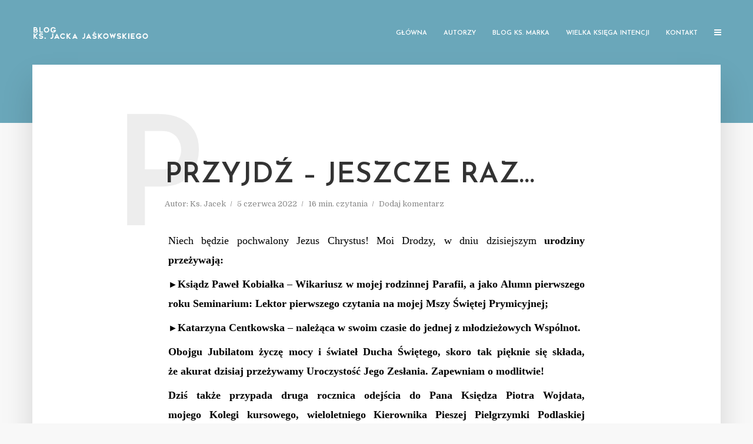

--- FILE ---
content_type: text/html; charset=UTF-8
request_url: https://gaudiumetspes-blog.pl/index.php/2022/06/05/przyjdz-jeszcze-raz/
body_size: 25865
content:
<!DOCTYPE html>
<html lang="pl-PL" class="no-js no-svg">
	<head>
		<meta charset="UTF-8">
		<meta name="viewport" content="width=device-width, initial-scale=1">
		<link rel="profile" href="http://gmpg.org/xfn/11">
		<meta name='robots' content='index, follow, max-image-preview:large, max-snippet:-1, max-video-preview:-1' />
	<style>img:is([sizes="auto" i], [sizes^="auto," i]) { contain-intrinsic-size: 3000px 1500px }</style>
	
	<!-- This site is optimized with the Yoast SEO plugin v25.1 - https://yoast.com/wordpress/plugins/seo/ -->
	<title>Przyjdź - jeszcze raz... - Gaudium Et Spes</title>
	<link rel="canonical" href="https://gaudiumetspes-blog.pl/index.php/2022/06/05/przyjdz-jeszcze-raz/" />
	<meta property="og:locale" content="pl_PL" />
	<meta property="og:type" content="article" />
	<meta property="og:title" content="Przyjdź - jeszcze raz... - Gaudium Et Spes" />
	<meta property="og:description" content="Niech&nbsp;będzie pochwalony Jezus Chrystus! Moi Drodzy, w&nbsp;dniu dzisiejszym urodziny przeżywają: ►Ksiądz Paweł Kobiałka – Wikariusz w&nbsp;mojej&nbsp;rodzinnej Parafii, a&nbsp;jako Alumn pierwszego roku Seminarium: Lektor pierwszego czytania na&nbsp;mojej&nbsp;Mszy Świętej Prymicyjnej; ►Katarzyna Centkowska – należąca w&nbsp;swoim czasie do&nbsp;jednej z&nbsp;młodzieżowych Wspólnot. Obojgu Jubilatom życzę mocy i&nbsp;świateł Ducha Świętego, skoro tak&nbsp;pięknie się składa, że&nbsp;akurat dzisiaj przeżywamy Uroczystość Jego Zesłania. Zapewniam [&hellip;]" />
	<meta property="og:url" content="https://gaudiumetspes-blog.pl/index.php/2022/06/05/przyjdz-jeszcze-raz/" />
	<meta property="og:site_name" content="Gaudium Et Spes" />
	<meta property="article:published_time" content="2022-06-05T03:21:50+00:00" />
	<meta name="author" content="Ks. Jacek" />
	<meta name="twitter:card" content="summary_large_image" />
	<meta name="twitter:label1" content="Napisane przez" />
	<meta name="twitter:data1" content="Ks. Jacek" />
	<meta name="twitter:label2" content="Szacowany czas czytania" />
	<meta name="twitter:data2" content="19 minut" />
	<script type="application/ld+json" class="yoast-schema-graph">{"@context":"https://schema.org","@graph":[{"@type":"WebPage","@id":"https://gaudiumetspes-blog.pl/index.php/2022/06/05/przyjdz-jeszcze-raz/","url":"https://gaudiumetspes-blog.pl/index.php/2022/06/05/przyjdz-jeszcze-raz/","name":"Przyjdź - jeszcze raz... - Gaudium Et Spes","isPartOf":{"@id":"https://gaudiumetspes-blog.pl/#website"},"datePublished":"2022-06-05T03:21:50+00:00","author":{"@id":"https://gaudiumetspes-blog.pl/#/schema/person/1661982992b752dea8dff0d4ed845a65"},"breadcrumb":{"@id":"https://gaudiumetspes-blog.pl/index.php/2022/06/05/przyjdz-jeszcze-raz/#breadcrumb"},"inLanguage":"pl-PL","potentialAction":[{"@type":"ReadAction","target":["https://gaudiumetspes-blog.pl/index.php/2022/06/05/przyjdz-jeszcze-raz/"]}]},{"@type":"BreadcrumbList","@id":"https://gaudiumetspes-blog.pl/index.php/2022/06/05/przyjdz-jeszcze-raz/#breadcrumb","itemListElement":[{"@type":"ListItem","position":1,"name":"Strona główna","item":"https://gaudiumetspes-blog.pl/"},{"@type":"ListItem","position":2,"name":"Przyjdź &#8211; jeszcze raz&#8230;"}]},{"@type":"WebSite","@id":"https://gaudiumetspes-blog.pl/#website","url":"https://gaudiumetspes-blog.pl/","name":"Gaudium Et Spes","description":"Blog Ks. Jacka Jaśkowskiego","potentialAction":[{"@type":"SearchAction","target":{"@type":"EntryPoint","urlTemplate":"https://gaudiumetspes-blog.pl/?s={search_term_string}"},"query-input":{"@type":"PropertyValueSpecification","valueRequired":true,"valueName":"search_term_string"}}],"inLanguage":"pl-PL"},{"@type":"Person","@id":"https://gaudiumetspes-blog.pl/#/schema/person/1661982992b752dea8dff0d4ed845a65","name":"Ks. Jacek","image":{"@type":"ImageObject","inLanguage":"pl-PL","@id":"https://gaudiumetspes-blog.pl/#/schema/person/image/","url":"https://gaudiumetspes-blog.pl/wp-content/uploads/2019/07/avatar-JJ-150x150.jpg","contentUrl":"https://gaudiumetspes-blog.pl/wp-content/uploads/2019/07/avatar-JJ-150x150.jpg","caption":"Ks. Jacek"},"description":"Witam serdecznie! Kłania się Ks. Jacek Jaśkowski. Nie jestem ani kimś ważnym, ani kimś znanym. Jestem księdzem, który po prostu chce rozmawiać. Codzienna kapłańska posługa pokazuje mi, że tematów do rozmów z księdzem jest coraz więcej i dzisiaj żaden ksiądz nie może od nich uciekać, ale - wprost przeciwnie - podejmować nowe wyzwania. To przekonanie skłoniło mnie do próby otwarcia tegoż bloga, chociaż okazji do rozmów na co dzień - w konfesjonale i poza nim - na szczęście nie brakuje. Myślę jednak, że ten blog będzie jeszcze jednym sposobem i przestrzenią nawiązania kontaktu z ludźmi dobrej woli, otwartymi na dialog.","url":"https://gaudiumetspes-blog.pl/index.php/author/ks-jacek/"}]}</script>
	<!-- / Yoast SEO plugin. -->


<link rel='dns-prefetch' href='//stats.wp.com' />
<link rel='dns-prefetch' href='//fonts.googleapis.com' />
<link rel="alternate" type="application/rss+xml" title="Gaudium Et Spes &raquo; Kanał z wpisami" href="https://gaudiumetspes-blog.pl/index.php/feed/" />
<link rel="alternate" type="application/rss+xml" title="Gaudium Et Spes &raquo; Kanał z komentarzami" href="https://gaudiumetspes-blog.pl/index.php/comments/feed/" />
<link rel="alternate" type="application/rss+xml" title="Gaudium Et Spes &raquo; Przyjdź &#8211; jeszcze raz&#8230; Kanał z komentarzami" href="https://gaudiumetspes-blog.pl/index.php/2022/06/05/przyjdz-jeszcze-raz/feed/" />
<script type="text/javascript">
/* <![CDATA[ */
window._wpemojiSettings = {"baseUrl":"https:\/\/s.w.org\/images\/core\/emoji\/16.0.1\/72x72\/","ext":".png","svgUrl":"https:\/\/s.w.org\/images\/core\/emoji\/16.0.1\/svg\/","svgExt":".svg","source":{"concatemoji":"https:\/\/gaudiumetspes-blog.pl\/wp-includes\/js\/wp-emoji-release.min.js?ver=6.8.3"}};
/*! This file is auto-generated */
!function(s,n){var o,i,e;function c(e){try{var t={supportTests:e,timestamp:(new Date).valueOf()};sessionStorage.setItem(o,JSON.stringify(t))}catch(e){}}function p(e,t,n){e.clearRect(0,0,e.canvas.width,e.canvas.height),e.fillText(t,0,0);var t=new Uint32Array(e.getImageData(0,0,e.canvas.width,e.canvas.height).data),a=(e.clearRect(0,0,e.canvas.width,e.canvas.height),e.fillText(n,0,0),new Uint32Array(e.getImageData(0,0,e.canvas.width,e.canvas.height).data));return t.every(function(e,t){return e===a[t]})}function u(e,t){e.clearRect(0,0,e.canvas.width,e.canvas.height),e.fillText(t,0,0);for(var n=e.getImageData(16,16,1,1),a=0;a<n.data.length;a++)if(0!==n.data[a])return!1;return!0}function f(e,t,n,a){switch(t){case"flag":return n(e,"\ud83c\udff3\ufe0f\u200d\u26a7\ufe0f","\ud83c\udff3\ufe0f\u200b\u26a7\ufe0f")?!1:!n(e,"\ud83c\udde8\ud83c\uddf6","\ud83c\udde8\u200b\ud83c\uddf6")&&!n(e,"\ud83c\udff4\udb40\udc67\udb40\udc62\udb40\udc65\udb40\udc6e\udb40\udc67\udb40\udc7f","\ud83c\udff4\u200b\udb40\udc67\u200b\udb40\udc62\u200b\udb40\udc65\u200b\udb40\udc6e\u200b\udb40\udc67\u200b\udb40\udc7f");case"emoji":return!a(e,"\ud83e\udedf")}return!1}function g(e,t,n,a){var r="undefined"!=typeof WorkerGlobalScope&&self instanceof WorkerGlobalScope?new OffscreenCanvas(300,150):s.createElement("canvas"),o=r.getContext("2d",{willReadFrequently:!0}),i=(o.textBaseline="top",o.font="600 32px Arial",{});return e.forEach(function(e){i[e]=t(o,e,n,a)}),i}function t(e){var t=s.createElement("script");t.src=e,t.defer=!0,s.head.appendChild(t)}"undefined"!=typeof Promise&&(o="wpEmojiSettingsSupports",i=["flag","emoji"],n.supports={everything:!0,everythingExceptFlag:!0},e=new Promise(function(e){s.addEventListener("DOMContentLoaded",e,{once:!0})}),new Promise(function(t){var n=function(){try{var e=JSON.parse(sessionStorage.getItem(o));if("object"==typeof e&&"number"==typeof e.timestamp&&(new Date).valueOf()<e.timestamp+604800&&"object"==typeof e.supportTests)return e.supportTests}catch(e){}return null}();if(!n){if("undefined"!=typeof Worker&&"undefined"!=typeof OffscreenCanvas&&"undefined"!=typeof URL&&URL.createObjectURL&&"undefined"!=typeof Blob)try{var e="postMessage("+g.toString()+"("+[JSON.stringify(i),f.toString(),p.toString(),u.toString()].join(",")+"));",a=new Blob([e],{type:"text/javascript"}),r=new Worker(URL.createObjectURL(a),{name:"wpTestEmojiSupports"});return void(r.onmessage=function(e){c(n=e.data),r.terminate(),t(n)})}catch(e){}c(n=g(i,f,p,u))}t(n)}).then(function(e){for(var t in e)n.supports[t]=e[t],n.supports.everything=n.supports.everything&&n.supports[t],"flag"!==t&&(n.supports.everythingExceptFlag=n.supports.everythingExceptFlag&&n.supports[t]);n.supports.everythingExceptFlag=n.supports.everythingExceptFlag&&!n.supports.flag,n.DOMReady=!1,n.readyCallback=function(){n.DOMReady=!0}}).then(function(){return e}).then(function(){var e;n.supports.everything||(n.readyCallback(),(e=n.source||{}).concatemoji?t(e.concatemoji):e.wpemoji&&e.twemoji&&(t(e.twemoji),t(e.wpemoji)))}))}((window,document),window._wpemojiSettings);
/* ]]> */
</script>
<style id='wp-emoji-styles-inline-css' type='text/css'>

	img.wp-smiley, img.emoji {
		display: inline !important;
		border: none !important;
		box-shadow: none !important;
		height: 1em !important;
		width: 1em !important;
		margin: 0 0.07em !important;
		vertical-align: -0.1em !important;
		background: none !important;
		padding: 0 !important;
	}
</style>
<link rel='stylesheet' id='wp-block-library-css' href='https://gaudiumetspes-blog.pl/wp-includes/css/dist/block-library/style.min.css?ver=6.8.3' type='text/css' media='all' />
<style id='classic-theme-styles-inline-css' type='text/css'>
/*! This file is auto-generated */
.wp-block-button__link{color:#fff;background-color:#32373c;border-radius:9999px;box-shadow:none;text-decoration:none;padding:calc(.667em + 2px) calc(1.333em + 2px);font-size:1.125em}.wp-block-file__button{background:#32373c;color:#fff;text-decoration:none}
</style>
<link rel='stylesheet' id='mediaelement-css' href='https://gaudiumetspes-blog.pl/wp-includes/js/mediaelement/mediaelementplayer-legacy.min.css?ver=4.2.17' type='text/css' media='all' />
<link rel='stylesheet' id='wp-mediaelement-css' href='https://gaudiumetspes-blog.pl/wp-includes/js/mediaelement/wp-mediaelement.min.css?ver=6.8.3' type='text/css' media='all' />
<style id='jetpack-sharing-buttons-style-inline-css' type='text/css'>
.jetpack-sharing-buttons__services-list{display:flex;flex-direction:row;flex-wrap:wrap;gap:0;list-style-type:none;margin:5px;padding:0}.jetpack-sharing-buttons__services-list.has-small-icon-size{font-size:12px}.jetpack-sharing-buttons__services-list.has-normal-icon-size{font-size:16px}.jetpack-sharing-buttons__services-list.has-large-icon-size{font-size:24px}.jetpack-sharing-buttons__services-list.has-huge-icon-size{font-size:36px}@media print{.jetpack-sharing-buttons__services-list{display:none!important}}.editor-styles-wrapper .wp-block-jetpack-sharing-buttons{gap:0;padding-inline-start:0}ul.jetpack-sharing-buttons__services-list.has-background{padding:1.25em 2.375em}
</style>
<style id='global-styles-inline-css' type='text/css'>
:root{--wp--preset--aspect-ratio--square: 1;--wp--preset--aspect-ratio--4-3: 4/3;--wp--preset--aspect-ratio--3-4: 3/4;--wp--preset--aspect-ratio--3-2: 3/2;--wp--preset--aspect-ratio--2-3: 2/3;--wp--preset--aspect-ratio--16-9: 16/9;--wp--preset--aspect-ratio--9-16: 9/16;--wp--preset--color--black: #000000;--wp--preset--color--cyan-bluish-gray: #abb8c3;--wp--preset--color--white: #ffffff;--wp--preset--color--pale-pink: #f78da7;--wp--preset--color--vivid-red: #cf2e2e;--wp--preset--color--luminous-vivid-orange: #ff6900;--wp--preset--color--luminous-vivid-amber: #fcb900;--wp--preset--color--light-green-cyan: #7bdcb5;--wp--preset--color--vivid-green-cyan: #00d084;--wp--preset--color--pale-cyan-blue: #8ed1fc;--wp--preset--color--vivid-cyan-blue: #0693e3;--wp--preset--color--vivid-purple: #9b51e0;--wp--preset--gradient--vivid-cyan-blue-to-vivid-purple: linear-gradient(135deg,rgba(6,147,227,1) 0%,rgb(155,81,224) 100%);--wp--preset--gradient--light-green-cyan-to-vivid-green-cyan: linear-gradient(135deg,rgb(122,220,180) 0%,rgb(0,208,130) 100%);--wp--preset--gradient--luminous-vivid-amber-to-luminous-vivid-orange: linear-gradient(135deg,rgba(252,185,0,1) 0%,rgba(255,105,0,1) 100%);--wp--preset--gradient--luminous-vivid-orange-to-vivid-red: linear-gradient(135deg,rgba(255,105,0,1) 0%,rgb(207,46,46) 100%);--wp--preset--gradient--very-light-gray-to-cyan-bluish-gray: linear-gradient(135deg,rgb(238,238,238) 0%,rgb(169,184,195) 100%);--wp--preset--gradient--cool-to-warm-spectrum: linear-gradient(135deg,rgb(74,234,220) 0%,rgb(151,120,209) 20%,rgb(207,42,186) 40%,rgb(238,44,130) 60%,rgb(251,105,98) 80%,rgb(254,248,76) 100%);--wp--preset--gradient--blush-light-purple: linear-gradient(135deg,rgb(255,206,236) 0%,rgb(152,150,240) 100%);--wp--preset--gradient--blush-bordeaux: linear-gradient(135deg,rgb(254,205,165) 0%,rgb(254,45,45) 50%,rgb(107,0,62) 100%);--wp--preset--gradient--luminous-dusk: linear-gradient(135deg,rgb(255,203,112) 0%,rgb(199,81,192) 50%,rgb(65,88,208) 100%);--wp--preset--gradient--pale-ocean: linear-gradient(135deg,rgb(255,245,203) 0%,rgb(182,227,212) 50%,rgb(51,167,181) 100%);--wp--preset--gradient--electric-grass: linear-gradient(135deg,rgb(202,248,128) 0%,rgb(113,206,126) 100%);--wp--preset--gradient--midnight: linear-gradient(135deg,rgb(2,3,129) 0%,rgb(40,116,252) 100%);--wp--preset--font-size--small: 13px;--wp--preset--font-size--medium: 20px;--wp--preset--font-size--large: 36px;--wp--preset--font-size--x-large: 42px;--wp--preset--spacing--20: 0.44rem;--wp--preset--spacing--30: 0.67rem;--wp--preset--spacing--40: 1rem;--wp--preset--spacing--50: 1.5rem;--wp--preset--spacing--60: 2.25rem;--wp--preset--spacing--70: 3.38rem;--wp--preset--spacing--80: 5.06rem;--wp--preset--shadow--natural: 6px 6px 9px rgba(0, 0, 0, 0.2);--wp--preset--shadow--deep: 12px 12px 50px rgba(0, 0, 0, 0.4);--wp--preset--shadow--sharp: 6px 6px 0px rgba(0, 0, 0, 0.2);--wp--preset--shadow--outlined: 6px 6px 0px -3px rgba(255, 255, 255, 1), 6px 6px rgba(0, 0, 0, 1);--wp--preset--shadow--crisp: 6px 6px 0px rgba(0, 0, 0, 1);}:where(.is-layout-flex){gap: 0.5em;}:where(.is-layout-grid){gap: 0.5em;}body .is-layout-flex{display: flex;}.is-layout-flex{flex-wrap: wrap;align-items: center;}.is-layout-flex > :is(*, div){margin: 0;}body .is-layout-grid{display: grid;}.is-layout-grid > :is(*, div){margin: 0;}:where(.wp-block-columns.is-layout-flex){gap: 2em;}:where(.wp-block-columns.is-layout-grid){gap: 2em;}:where(.wp-block-post-template.is-layout-flex){gap: 1.25em;}:where(.wp-block-post-template.is-layout-grid){gap: 1.25em;}.has-black-color{color: var(--wp--preset--color--black) !important;}.has-cyan-bluish-gray-color{color: var(--wp--preset--color--cyan-bluish-gray) !important;}.has-white-color{color: var(--wp--preset--color--white) !important;}.has-pale-pink-color{color: var(--wp--preset--color--pale-pink) !important;}.has-vivid-red-color{color: var(--wp--preset--color--vivid-red) !important;}.has-luminous-vivid-orange-color{color: var(--wp--preset--color--luminous-vivid-orange) !important;}.has-luminous-vivid-amber-color{color: var(--wp--preset--color--luminous-vivid-amber) !important;}.has-light-green-cyan-color{color: var(--wp--preset--color--light-green-cyan) !important;}.has-vivid-green-cyan-color{color: var(--wp--preset--color--vivid-green-cyan) !important;}.has-pale-cyan-blue-color{color: var(--wp--preset--color--pale-cyan-blue) !important;}.has-vivid-cyan-blue-color{color: var(--wp--preset--color--vivid-cyan-blue) !important;}.has-vivid-purple-color{color: var(--wp--preset--color--vivid-purple) !important;}.has-black-background-color{background-color: var(--wp--preset--color--black) !important;}.has-cyan-bluish-gray-background-color{background-color: var(--wp--preset--color--cyan-bluish-gray) !important;}.has-white-background-color{background-color: var(--wp--preset--color--white) !important;}.has-pale-pink-background-color{background-color: var(--wp--preset--color--pale-pink) !important;}.has-vivid-red-background-color{background-color: var(--wp--preset--color--vivid-red) !important;}.has-luminous-vivid-orange-background-color{background-color: var(--wp--preset--color--luminous-vivid-orange) !important;}.has-luminous-vivid-amber-background-color{background-color: var(--wp--preset--color--luminous-vivid-amber) !important;}.has-light-green-cyan-background-color{background-color: var(--wp--preset--color--light-green-cyan) !important;}.has-vivid-green-cyan-background-color{background-color: var(--wp--preset--color--vivid-green-cyan) !important;}.has-pale-cyan-blue-background-color{background-color: var(--wp--preset--color--pale-cyan-blue) !important;}.has-vivid-cyan-blue-background-color{background-color: var(--wp--preset--color--vivid-cyan-blue) !important;}.has-vivid-purple-background-color{background-color: var(--wp--preset--color--vivid-purple) !important;}.has-black-border-color{border-color: var(--wp--preset--color--black) !important;}.has-cyan-bluish-gray-border-color{border-color: var(--wp--preset--color--cyan-bluish-gray) !important;}.has-white-border-color{border-color: var(--wp--preset--color--white) !important;}.has-pale-pink-border-color{border-color: var(--wp--preset--color--pale-pink) !important;}.has-vivid-red-border-color{border-color: var(--wp--preset--color--vivid-red) !important;}.has-luminous-vivid-orange-border-color{border-color: var(--wp--preset--color--luminous-vivid-orange) !important;}.has-luminous-vivid-amber-border-color{border-color: var(--wp--preset--color--luminous-vivid-amber) !important;}.has-light-green-cyan-border-color{border-color: var(--wp--preset--color--light-green-cyan) !important;}.has-vivid-green-cyan-border-color{border-color: var(--wp--preset--color--vivid-green-cyan) !important;}.has-pale-cyan-blue-border-color{border-color: var(--wp--preset--color--pale-cyan-blue) !important;}.has-vivid-cyan-blue-border-color{border-color: var(--wp--preset--color--vivid-cyan-blue) !important;}.has-vivid-purple-border-color{border-color: var(--wp--preset--color--vivid-purple) !important;}.has-vivid-cyan-blue-to-vivid-purple-gradient-background{background: var(--wp--preset--gradient--vivid-cyan-blue-to-vivid-purple) !important;}.has-light-green-cyan-to-vivid-green-cyan-gradient-background{background: var(--wp--preset--gradient--light-green-cyan-to-vivid-green-cyan) !important;}.has-luminous-vivid-amber-to-luminous-vivid-orange-gradient-background{background: var(--wp--preset--gradient--luminous-vivid-amber-to-luminous-vivid-orange) !important;}.has-luminous-vivid-orange-to-vivid-red-gradient-background{background: var(--wp--preset--gradient--luminous-vivid-orange-to-vivid-red) !important;}.has-very-light-gray-to-cyan-bluish-gray-gradient-background{background: var(--wp--preset--gradient--very-light-gray-to-cyan-bluish-gray) !important;}.has-cool-to-warm-spectrum-gradient-background{background: var(--wp--preset--gradient--cool-to-warm-spectrum) !important;}.has-blush-light-purple-gradient-background{background: var(--wp--preset--gradient--blush-light-purple) !important;}.has-blush-bordeaux-gradient-background{background: var(--wp--preset--gradient--blush-bordeaux) !important;}.has-luminous-dusk-gradient-background{background: var(--wp--preset--gradient--luminous-dusk) !important;}.has-pale-ocean-gradient-background{background: var(--wp--preset--gradient--pale-ocean) !important;}.has-electric-grass-gradient-background{background: var(--wp--preset--gradient--electric-grass) !important;}.has-midnight-gradient-background{background: var(--wp--preset--gradient--midnight) !important;}.has-small-font-size{font-size: var(--wp--preset--font-size--small) !important;}.has-medium-font-size{font-size: var(--wp--preset--font-size--medium) !important;}.has-large-font-size{font-size: var(--wp--preset--font-size--large) !important;}.has-x-large-font-size{font-size: var(--wp--preset--font-size--x-large) !important;}
:where(.wp-block-post-template.is-layout-flex){gap: 1.25em;}:where(.wp-block-post-template.is-layout-grid){gap: 1.25em;}
:where(.wp-block-columns.is-layout-flex){gap: 2em;}:where(.wp-block-columns.is-layout-grid){gap: 2em;}
:root :where(.wp-block-pullquote){font-size: 1.5em;line-height: 1.6;}
</style>
<link rel='stylesheet' id='collapsed-archives-style-css' href='https://gaudiumetspes-blog.pl/wp-content/plugins/collapsed-archives/style.css?ver=6.8.3' type='text/css' media='all' />
<link rel='stylesheet' id='contact-form-7-css' href='https://gaudiumetspes-blog.pl/wp-content/plugins/contact-form-7/includes/css/styles.css?ver=6.0.6' type='text/css' media='all' />
<link rel='stylesheet' id='ppress-frontend-css' href='https://gaudiumetspes-blog.pl/wp-content/plugins/wp-user-avatar/assets/css/frontend.min.css?ver=4.15.25' type='text/css' media='all' />
<link rel='stylesheet' id='ppress-flatpickr-css' href='https://gaudiumetspes-blog.pl/wp-content/plugins/wp-user-avatar/assets/flatpickr/flatpickr.min.css?ver=4.15.25' type='text/css' media='all' />
<link rel='stylesheet' id='ppress-select2-css' href='https://gaudiumetspes-blog.pl/wp-content/plugins/wp-user-avatar/assets/select2/select2.min.css?ver=6.8.3' type='text/css' media='all' />
<link rel='stylesheet' id='typology-fonts-css' href='https://fonts.googleapis.com/css?family=Domine%3A400%7CJosefin+Sans%3A400%2C600&#038;subset=latin%2Clatin-ext&#038;ver=1.5.2' type='text/css' media='all' />
<link rel='stylesheet' id='typology-main-css' href='https://gaudiumetspes-blog.pl/wp-content/themes/typology/assets/css/min.css?ver=1.5.2' type='text/css' media='all' />
<style id='typology-main-inline-css' type='text/css'>
body,blockquote:before, q:before{font-family: 'Domine';font-weight: 400;}body,.typology-action-button .sub-menu{color:#444444;}body{background:#f8f8f8;font-size: 1.6em;}.typology-fake-bg{background:#f8f8f8;}.typology-sidebar,.typology-section{background:#ffffff;}h1, h2, h3, h4, h5, h6,.h1, .h2, .h3, .h4, .h5, .h6,.submit,.mks_read_more a,input[type="submit"],input[type="button"],a.mks_button,.cover-letter,.post-letter,.woocommerce nav.woocommerce-pagination ul li span,.woocommerce nav.woocommerce-pagination ul li a,.woocommerce div.product .woocommerce-tabs ul.tabs li,.typology-pagination a,.typology-pagination span,.comment-author .fn,.post-date-month,.typology-button-social,.meks-instagram-follow-link a,.mks_autor_link_wrap a,.entry-pre-title,.typology-button,button{font-family: 'Josefin Sans';font-weight: 600;}h1, h2, h3, h4, h5, h6,.h1, .h2, .h3, .h4, .h5, .h6{}.typology-header .typology-nav{font-family: 'Josefin Sans';font-weight: 600;}.typology-cover .entry-title,.typology-cover h1 { font-size: 6.4rem;}h1, .h1 {font-size: 4.8rem;}h2, .h2 {font-size: 3.5rem;}h3, .h3 {font-size: 2.8rem;}h4, .h4 {font-size: 2.3rem;}h5, .h5,.typology-layout-c.post-image-on .entry-title,blockquote, q {font-size: 1.8rem;}h6, .h6 {font-size: 1.5rem;}.widget{font-size: 1.4rem;}.typology-header .typology-nav a{font-size: 1.1rem;}.typology-layout-b .post-date-hidden,.meta-item{font-size: 1.3rem;}.post-letter {font-size: 26.0rem;}.typology-layout-c .post-letter{height: 26.0rem;}.cover-letter {font-size: 60.0rem;}h1, h2, h3, h4, h5, h6,.h1, .h2, .h3, .h4, .h5, .h6,h1 a,h2 a,h3 a,h4 a,h5 a,h6 a,.post-date-month{color:#333333;}.typology-single-sticky a{color:#444444;}.entry-title a:hover,.typology-single-sticky a:hover{color:#3e97ad;}.bypostauthor .comment-author:before,#cancel-comment-reply-link:after{background:#3e97ad;}a,.widget .textwidget a,.typology-layout-b .post-date-hidden{color: #3e97ad;}.single .typology-section:first-child .section-content, .section-content-page, .section-content.section-content-a{max-width: 720px;}.typology-header{height:110px;}.typology-header-sticky-on .typology-header{background:#3e97ad;}.cover-letter{padding-top: 110px;}.site-title a,.typology-site-description{color: #ffffff;}.typology-header .typology-nav,.typology-header .typology-nav > li > a{color: #ffffff;}.typology-header .typology-nav .sub-menu a{ color:#444444;}.typology-header .typology-nav .sub-menu a:hover{color: #3e97ad;}.typology-action-button .sub-menu ul a:before{background: #3e97ad;}.sub-menu .current-menu-item a{color:#3e97ad;}.dot,.typology-header .typology-nav .sub-menu{background:#ffffff;}.typology-header .typology-main-navigation .sub-menu .current-menu-ancestor > a,.typology-header .typology-main-navigation .sub-menu .current-menu-item > a{color: #3e97ad;}.typology-header-wide .slot-l{left: 35px;}.typology-header-wide .slot-r{right: 20px;}.meta-item,.meta-item span,.meta-item a,.comment-metadata a{color: #888888;}.comment-meta .url,.meta-item a:hover{color:#333333;}.typology-post:after,.section-title:after,.typology-pagination:before{background:rgba(51,51,51,0.2);}.typology-layout-b .post-date-day,.typology-outline-nav li a:hover,.style-timeline .post-date-day{color:#3e97ad;}.typology-layout-b .post-date:after,blockquote:before,q:before{background:#3e97ad;}.typology-sticky-c,.typology-sticky-to-top span,.sticky-author-date{color: #888888;}.typology-outline-nav li a{color: #444444;}.typology-post.typology-layout-b:before, .section-content-b .typology-ad-between-posts:before{background:rgba(68,68,68,0.1);}.submit,.mks_read_more a,input[type="submit"],input[type="button"],a.mks_button,.typology-button,.submit,.typology-button-social,.widget .mks_autor_link_wrap a,.widget .meks-instagram-follow-link a,.widget .mks_read_more a,button{color:#ffffff;background: #3e97ad;border:1px solid #3e97ad;}.button-invert{color:#3e97ad;background:transparent;}.widget .mks_autor_link_wrap a:hover,.widget .meks-instagram-follow-link a:hover,.widget .mks_read_more a:hover{color:#ffffff;}.typology-cover{min-height: 240px;}.typology-cover-empty{height:209px;min-height:209px;}.typology-fake-bg .typology-section:first-child {top: -99px;}.typology-flat .typology-cover-empty{height:110px;}.typology-flat .typology-cover{min-height:110px;}.typology-cover-empty,.typology-cover,.typology-header-sticky{background: #6aa7ba;;}.typology-cover-overlay:after{background: rgba(106,167,186,0.1);}.typology-sidebar-header{background:#3e97ad;}.typology-cover,.typology-cover .entry-title,.typology-cover .entry-title a,.typology-cover .meta-item,.typology-cover .meta-item span,.typology-cover .meta-item a,.typology-cover h1,.typology-cover h2,.typology-cover h3{color: #ffffff;}.typology-cover .typology-button{color: #6aa7ba;background:#ffffff;border:1px solid #ffffff;}.typology-cover .button-invert{color: #ffffff;background: transparent;}.typology-cover-slider .owl-dots .owl-dot span{background:#ffffff;}.typology-outline-nav li:before,.widget ul li:before{background:#3e97ad;}.widget a{color:#444444;}.widget a:hover,.widget_calendar table tbody td a,.entry-tags a:hover{color:#3e97ad;}.widget_calendar table tbody td a:hover,.widget table td,.entry-tags a{color:#444444;}.widget table,.widget table td,.widget_calendar table thead th,table,td, th{border-color: rgba(68,68,68,0.3);}.widget ul li,.widget .recentcomments{color:#444444;}.widget .post-date{color:#888888;}#today{background:rgba(68,68,68,0.1);}.typology-pagination .current, .typology-pagination .infinite-scroll a, .typology-pagination .load-more a, .typology-pagination .nav-links .next, .typology-pagination .nav-links .prev, .typology-pagination .next a, .typology-pagination .prev a{color: #ffffff;background:#333333;}.typology-pagination a, .typology-pagination span{color: #333333;border:1px solid #333333;}.typology-footer{background:#f8f8f8;color:#aaaaaa;}.typology-footer h1,.typology-footer h2,.typology-footer h3,.typology-footer h4,.typology-footer h5,.typology-footer h6,.typology-footer .post-date-month{color:#aaaaaa;}.typology-count{background: #3e97ad;}.typology-footer a, .typology-footer .widget .textwidget a{color: #888888;}input[type="text"], input[type="email"], input[type="url"], input[type="tel"], input[type="number"], input[type="date"], input[type="password"], textarea, select{border-color:rgba(68,68,68,0.2);}blockquote:after, blockquote:before, q:after, q:before{-webkit-box-shadow: 0 0 0 10px #ffffff;box-shadow: 0 0 0 10px #ffffff;}pre,.entry-content #mc_embed_signup{background: rgba(68,68,68,0.1);}body.wp-editor,{background:#ffffff;}.site-title{text-transform: uppercase;}.typology-site-description{text-transform: none;}.typology-nav{text-transform: uppercase;}h1, h2, h3, h4, h5, h6{text-transform: uppercase;}.section-title{text-transform: uppercase;}.widget-title{text-transform: uppercase;}.meta-item{text-transform: none;}.typology-button{text-transform: uppercase;}.submit,.mks_read_more a,input[type="submit"],input[type="button"],a.mks_button,.typology-button,.widget .mks_autor_link_wrap a,.widget .meks-instagram-follow-link a,.widget .mks_read_more a,button,.typology-button-social{text-transform: uppercase;}
</style>
<style id='akismet-widget-style-inline-css' type='text/css'>

			.a-stats {
				--akismet-color-mid-green: #357b49;
				--akismet-color-white: #fff;
				--akismet-color-light-grey: #f6f7f7;

				max-width: 350px;
				width: auto;
			}

			.a-stats * {
				all: unset;
				box-sizing: border-box;
			}

			.a-stats strong {
				font-weight: 600;
			}

			.a-stats a.a-stats__link,
			.a-stats a.a-stats__link:visited,
			.a-stats a.a-stats__link:active {
				background: var(--akismet-color-mid-green);
				border: none;
				box-shadow: none;
				border-radius: 8px;
				color: var(--akismet-color-white);
				cursor: pointer;
				display: block;
				font-family: -apple-system, BlinkMacSystemFont, 'Segoe UI', 'Roboto', 'Oxygen-Sans', 'Ubuntu', 'Cantarell', 'Helvetica Neue', sans-serif;
				font-weight: 500;
				padding: 12px;
				text-align: center;
				text-decoration: none;
				transition: all 0.2s ease;
			}

			/* Extra specificity to deal with TwentyTwentyOne focus style */
			.widget .a-stats a.a-stats__link:focus {
				background: var(--akismet-color-mid-green);
				color: var(--akismet-color-white);
				text-decoration: none;
			}

			.a-stats a.a-stats__link:hover {
				filter: brightness(110%);
				box-shadow: 0 4px 12px rgba(0, 0, 0, 0.06), 0 0 2px rgba(0, 0, 0, 0.16);
			}

			.a-stats .count {
				color: var(--akismet-color-white);
				display: block;
				font-size: 1.5em;
				line-height: 1.4;
				padding: 0 13px;
				white-space: nowrap;
			}
		
</style>
<link rel='stylesheet' id='meks-author-widget-css' href='https://gaudiumetspes-blog.pl/wp-content/plugins/meks-smart-author-widget/css/style.css?ver=1.1.5' type='text/css' media='all' />
<script type="text/javascript" src="https://gaudiumetspes-blog.pl/wp-includes/js/jquery/jquery.min.js?ver=3.7.1" id="jquery-core-js"></script>
<script type="text/javascript" src="https://gaudiumetspes-blog.pl/wp-includes/js/jquery/jquery-migrate.min.js?ver=3.4.1" id="jquery-migrate-js"></script>
<script type="text/javascript" src="https://gaudiumetspes-blog.pl/wp-content/plugins/wp-user-avatar/assets/flatpickr/flatpickr.min.js?ver=4.15.25" id="ppress-flatpickr-js"></script>
<script type="text/javascript" src="https://gaudiumetspes-blog.pl/wp-content/plugins/wp-user-avatar/assets/select2/select2.min.js?ver=4.15.25" id="ppress-select2-js"></script>
<link rel="https://api.w.org/" href="https://gaudiumetspes-blog.pl/index.php/wp-json/" /><link rel="alternate" title="JSON" type="application/json" href="https://gaudiumetspes-blog.pl/index.php/wp-json/wp/v2/posts/20633" /><link rel="EditURI" type="application/rsd+xml" title="RSD" href="https://gaudiumetspes-blog.pl/xmlrpc.php?rsd" />
<meta name="generator" content="WordPress 6.8.3" />
<link rel='shortlink' href='https://gaudiumetspes-blog.pl/?p=20633' />
<link rel="alternate" title="oEmbed (JSON)" type="application/json+oembed" href="https://gaudiumetspes-blog.pl/index.php/wp-json/oembed/1.0/embed?url=https%3A%2F%2Fgaudiumetspes-blog.pl%2Findex.php%2F2022%2F06%2F05%2Fprzyjdz-jeszcze-raz%2F" />
<link rel="alternate" title="oEmbed (XML)" type="text/xml+oembed" href="https://gaudiumetspes-blog.pl/index.php/wp-json/oembed/1.0/embed?url=https%3A%2F%2Fgaudiumetspes-blog.pl%2Findex.php%2F2022%2F06%2F05%2Fprzyjdz-jeszcze-raz%2F&#038;format=xml" />
	<style>img#wpstats{display:none}</style>
		<style type="text/css">p { padding: 2px; margin: 4px; }</style>		<style type="text/css" id="wp-custom-css">
			#typology-single-sticky{
	display: none;
}		</style>
			</head>

	<body class="wp-singular post-template-default single single-post postid-20633 single-format-standard wp-theme-typology">

		<header id="typology-header" class="typology-header">
			<div class="container">
					<div class="slot-l">
	<div class="typology-site-branding">
	
	<span class="site-title h4"><a href="https://gaudiumetspes-blog.pl/" rel="home"><img class="typology-logo" src="https://gaudiumetspes-blog.pl/wp-content/uploads/2019/08/bjj_logo.png" alt="Gaudium Et Spes"></a></span>	
</div>
	
</div>

<div class="slot-r">
				<ul id="menu-typoogy-ain" class="typology-nav typology-main-navigation"><li id="menu-item-14511" class="menu-item menu-item-type-custom menu-item-object-custom menu-item-home menu-item-14511"><a href="https://gaudiumetspes-blog.pl">Główna</a></li>
<li id="menu-item-15478" class="menu-item menu-item-type-post_type menu-item-object-page menu-item-15478"><a href="https://gaudiumetspes-blog.pl/index.php/o-mnie/">Autorzy</a></li>
<li id="menu-item-15461" class="menu-item menu-item-type-custom menu-item-object-custom menu-item-15461"><a target="_blank" href="http://verbum-christi.com">Blog Ks.&nbsp;Marka</a></li>
<li id="menu-item-7081" class="menu-item menu-item-type-post_type menu-item-object-page menu-item-7081"><a href="https://gaudiumetspes-blog.pl/index.php/ksiega-intencji/">Wielka Księga Intencji</a></li>
<li id="menu-item-7084" class="menu-item menu-item-type-post_type menu-item-object-page menu-item-7084"><a href="https://gaudiumetspes-blog.pl/index.php/kontak/">Kontakt</a></li>
</ul>			
	<ul class="typology-nav typology-actions-list">
    <li class="typology-action-button typology-action-sidebar ">
		<span>
			<i class="fa fa-bars"></i>
		</span>
</li>
</ul></div>			</div>
		</header>
	
			
        				<div id="typology-cover" class="typology-cover typology-cover-empty">
            		</div>
		<div class="typology-fake-bg">
			<div class="typology-section">
				    
				<div class="section-content">
    <article id="post-20633" class="typology-post typology-single-post post-20633 post type-post status-publish format-standard hentry category-bez-kategorii">
	
	            
            <header class="entry-header">

                <h1 class="entry-title entry-title-cover-empty">Przyjdź &#8211; jeszcze raz&#8230;</h1>
                                    <div class="entry-meta"><div class="meta-item meta-author">Autor: <span class="vcard author"><span class="fn"><a href="https://gaudiumetspes-blog.pl/index.php/author/ks-jacek/">Ks. Jacek</a></span></span></div><div class="meta-item meta-date"><span class="updated">5 czerwca 2022</span></div><div class="meta-item meta-rtime">16 min. czytania</div><div class="meta-item meta-comments"><a href="https://gaudiumetspes-blog.pl/index.php/2022/06/05/przyjdz-jeszcze-raz/#respond">Dodaj komentarz</a></div></div>
                
                                    <div class="post-letter">P</div>
                
            </header>

                
        <div class="entry-content clearfix">
                        
            
            <p align="justify"><span style="color: #000000;"><span style="font-family: Book Antiqua, serif;"><span style="font-size: large;">Niech&nbsp;będzie pochwalony Jezus Chrystus! Moi Drodzy, w&nbsp;dniu dzisiejszym<b> urodziny przeżywają:</b></span></span></span></p>
<p align="justify"><span style="color: #000000;">►<span style="font-family: Book Antiqua, serif;"><span style="font-size: large;"><b>Ksiądz Paweł Kobiałka – Wikariusz w&nbsp;mojej&nbsp;rodzinnej Parafii, a&nbsp;jako Alumn pierwszego roku Seminarium: Lektor pierwszego czytania na&nbsp;mojej&nbsp;Mszy Świętej Prymicyjnej;</b></span></span></span></p>
<p align="justify"><span style="color: #000000;">►<span style="font-family: Book Antiqua, serif;"><span style="font-size: large;"><b>Katarzyna Centkowska – należąca w&nbsp;swoim czasie do&nbsp;jednej z&nbsp;młodzieżowych Wspólnot.</b></span></span></span></p>
<p align="justify"><span style="color: #000000;"><span style="font-family: Book Antiqua, serif;"><span style="font-size: large;"><b>Obojgu Jubilatom życzę mocy i&nbsp;świateł Ducha Świętego, skoro tak&nbsp;pięknie się składa, że&nbsp;akurat dzisiaj przeżywamy Uroczystość Jego Zesłania. Zapewniam o&nbsp;modlitwie!</b></span></span></span></p>
<p align="justify"><span style="color: #000000;"><span style="font-family: Book Antiqua, serif;"><span style="font-size: large;"><b>Dziś także przypada druga rocznica odejścia do&nbsp;Pana Księdza Piotra Wojdata, mojego&nbsp;Kolegi kursowego, wieloletniego Kierownika Pieszej Pielgrzymki Podlaskiej i&nbsp;pełniącego jeszcze kilka ważnych funkcji w&nbsp;Diecezji. W&nbsp;tym tygodniu odprawię Mszę Świętą w&nbsp;intencji Jego zbawienia wiecznego.</b></span></span></span></p>
<p align="justify"><span style="color: #000000;"><span style="font-family: Book Antiqua, serif;"><span style="font-size: large;">Moi Drodzy, dzisiaj – z&nbsp;racji Uroczystości, którą przeżywamy – za&nbsp;udział w&nbsp;publicznym śpiewie: „O, Stworzycielu, Duchu, przyjdź…”, możemy uzyskać odpust zupełny.</span></span></span></p>
<p align="justify"><span style="color: #000000;"><span style="font-family: Book Antiqua, serif;"><span style="font-size: large;">A&nbsp;jeśli idzie o&nbsp;dzisiejszą liturgię Słowa, to&nbsp;znowu dzisiaj w&nbsp;różnych kościołach usłyszycie różne czytania, a&nbsp;zależy to&nbsp;od&nbsp;tego, czy&nbsp;w&nbsp;danym kościele używa się starszego wydania Lekcjonarza, czy&nbsp;nowszego. Pierwsze czytanie jest tu i&nbsp;tu jednakowe, ale&nbsp;już drugie i&nbsp;Ewangelia – są różne. Nie&nbsp;ukrywam, że&nbsp;nie&nbsp;podoba mi się takie pomieszanie z&nbsp;poplątaniem, a&nbsp;samo wprowadzanie nowszego Lekcjonarza z&nbsp;nowym, rzekomo uwspółcześnionym tłumaczeniem Pisma Świętego, uważam za&nbsp;sztukę dla sztuki. Ale&nbsp;cóż… Mamy, co mamy. Na&nbsp;szczęście, Duch Święty i&nbsp;tak&nbsp;dzisiaj zstępuje na&nbsp;nas. Oby nas poruszył mocno i&nbsp;skutecznie!</span></span></span></p>
<p align="justify"><span style="color: #000000;"><span style="font-family: Book Antiqua, serif;"><span style="font-size: large;">Tak, czy&nbsp;owak – oto słówko Księdza Marka na&nbsp;dziś:</span></span></span></p>
<p align="justify"><span style="color: #000000;"><span style="font-family: Book Antiqua, serif;"><span style="font-size: medium;"><a href="https://www.youtube.com/c/CatholicSurgut"><span style="font-size: large;"><b>https://www.youtube.com/c/CatholicSurgut</b></span></a></span></span></span></p>
<p align="justify"><span style="color: #000000;"><span style="font-family: Book Antiqua, serif;"><span style="font-size: large;">Zapraszam zatem do&nbsp;pochylenia się nad&nbsp;Bożym słowem dzisiejszej liturgii, aby też odkryć to&nbsp;jedno, jedyne, <b>konkretne przesłanie, z&nbsp;jakim Pan dzisiaj do&nbsp;każdej i&nbsp;każdego z&nbsp;nas się zwraca. </b>Duchu Święty, szczególnie dzisiaj mocno Cię prosimy: tchnij i&nbsp;prowadź!</span></span></span></p>
<p align="justify"><span style="color: #000000;"><span style="font-family: Book Antiqua, serif;"><span style="font-size: large;">Na&nbsp;głębokie i&nbsp;radosne przeżywanie pięknej i&nbsp;wielkiej Uroczystości – a&nbsp;jednocześnie: pierwszej niedzieli miesiąca – <b>niech&nbsp;Was błogosławi Bóg Wszechmogący: Ojciec + i&nbsp;Syn, i&nbsp;Duch Święty. Amen</b></span></span></span></p>
<p align="center"><span style="color: #000000;"><span style="font-family: Book Antiqua, serif;"><span style="font-size: large;">Gaudium et spes! Ks.&nbsp;Jacek</span></span></span></p>
<p align="center">
<p align="center">
<p align="center">
<p align="center">
<p align="center">
<p align="justify"><span style="color: #000000;"><span style="font-family: Book Antiqua, serif;"><span style="font-size: large;"><b>Uroczystość Zesłania Ducha Świętego,</b></span></span></span></p>
<p align="justify"><span style="color: #000000;"><span style="font-family: Book Antiqua, serif;"><span style="font-size: large;"><b>5 czerwca 2022., </b></span></span></span></p>
<p align="justify"><span style="color: #000000;"><span style="font-family: Book Antiqua, serif;"><span style="font-size: large;"><b>do&nbsp;czytań: Dz 2,1–11; 1 Kor 12,3b–7.12–13; J 20,19–23</b></span></span></span></p>
<p align="justify">
<p align="justify">
<p align="justify">
<p align="justify">
<p align="justify">
<p align="justify"><span style="color: #000000;"><span style="font-family: Book Antiqua, serif;"><span style="font-size: large;"><b>CZYTANIE Z&nbsp;DZIEJÓW APOSTOLSKICH: </b></span></span></span></p>
<p align="justify"><span style="color: #000000;"><span style="font-family: Book Antiqua, serif;"><span style="font-size: large;"><b>Kiedy nadszedł dzień Pięćdziesiątnicy, znajdowali się wszyscy razem na&nbsp;tym samym miejscu. Nagle spadł z&nbsp;nieba szum, jakby uderzenie gwałtownego wiatru, i&nbsp;napełnił cały dom, w&nbsp;którym&nbsp;przebywali. Ukazały się im też języki jakby z&nbsp;ognia, które się rozdzieliły, i&nbsp;na&nbsp;każdym z&nbsp;nich spoczął jeden. I&nbsp;wszyscy zostali napełnieni Duchem Świętym, i&nbsp;zaczęli mówić obcymi językami, tak&nbsp;jak im Duch pozwalał mówić. </b></span></span></span></p>
<p align="justify"><span style="color: #000000;"><span style="font-family: Book Antiqua, serif;"><span style="font-size: large;"><b>Przebywali wtedy w&nbsp;Jerozolimie pobożni Żydzi ze&nbsp;wszystkich narodów pod&nbsp;słońcem. Kiedy więc&nbsp;powstał ów szum, zbiegli się tłumnie i&nbsp;zdumieli, bo każdy słyszał, jak przemawiali w&nbsp;jego własnym języku. </b></span></span></span></p>
<p align="justify"><span style="color: #000000;"><span style="font-family: Book Antiqua, serif;"><span style="font-size: large;"><b>Pełni zdumienia i&nbsp;podziwu mówili: „Czyż ci wszyscy, którzy&nbsp;przemawiają, nie&nbsp;są Galilejczykami? Jakżeż więc&nbsp;każdy z&nbsp;nas słyszy swój własny język ojczysty? – Partowie i&nbsp;Medowie, i&nbsp;Elamici, i&nbsp;mieszkańcy Mezopotamii, Judei oraz&nbsp;Kapadocji, Pontu i&nbsp;Azji, Frygii i&nbsp;Pamfilii, Egiptu i&nbsp;tych części Libii, które leżą blisko Cyreny, i&nbsp;przybysze z&nbsp;Rzymu, Żydzi oraz&nbsp;prozelici, Kreteńczycy i&nbsp;Arabowie – słyszymy ich głoszących w&nbsp;naszych językach wielkie dzieła Boże”.</b></span></span></span></p>
<p align="justify">
<p align="justify">
<p align="justify">
<p align="justify">
<p align="justify">
<p align="justify"><span style="color: #000000;"><span style="font-family: Book Antiqua, serif;"><span style="font-size: large;"><b>CZYTANIE Z&nbsp;PIERWSZEGO LISTU ŚWIĘTEGO PAWŁA APOSTOŁA DO&nbsp;KORYNTIAN: </b></span></span></span></p>
<p align="justify"><span style="color: #000000;"><span style="font-family: Book Antiqua, serif;"><span style="font-size: large;"><b>Bracia: Nikt nie&nbsp;może powiedzieć bez&nbsp;pomocy Ducha Świętego: „Panem jest Jezus”. </b></span></span></span></p>
<p align="justify"><span style="color: #000000;"><span style="font-family: Book Antiqua, serif;"><span style="font-size: large;"><b>Różne są dary łaski, lecz&nbsp;ten sam Duch; różne też są rodzaje posługiwania, ale&nbsp;jeden Pan; różne są wreszcie działania, lecz&nbsp;ten sam Bóg, sprawca wszystkiego we&nbsp;wszystkich. Wszystkim zaś objawia się Duch dla wspólnego dobra. </b></span></span></span></p>
<p align="justify"><span style="color: #000000;"><span style="font-family: Book Antiqua, serif;"><span style="font-size: large;"><b>Podobnie jak jedno jest ciało, choć składa się z&nbsp;wielu członków, a&nbsp;wszystkie członki ciała, mimo iż są liczne, stanowią jedno ciało, tak&nbsp;też jest i&nbsp;z&nbsp;Chrystusem. Wszyscyśmy bowiem w&nbsp;jednym Duchu zostali ochrzczeni, aby stanowić jedno ciało: czy&nbsp;to&nbsp;Żydzi, czy&nbsp;Grecy, czy&nbsp;to&nbsp;niewolnicy, czy&nbsp;wolni. Wszyscyśmy też zostali napojeni jednym Duchem.</b></span></span></span></p>
<p align="justify">
<p align="justify">
<p align="justify">
<p align="justify">
<p align="justify">
<p align="justify"><span style="color: #000000;"><span style="font-family: Book Antiqua, serif;"><span style="font-size: large;"><b>SEKWENCJA </b></span></span></span></p>
<p align="left"><span style="color: #000000;"><span style="font-family: Book Antiqua, serif;"><span style="font-size: large;"><b>Przybądź, Duchu Święty,<br />
Ześlij z&nbsp;nieba wzięty<br />
Światła Twego strumień.<br />
Przyjdź, Ojcze ubogich,<br />
Przyjdź, Dawco łask drogich,<br />
Przyjdź, Światłości sumień.<br />
O, najmilszy z&nbsp;gości,<br />
Słodka serc radości,<br />
Słodkie orzeźwienie.<br />
W pracy Tyś ochłodą,<br />
W skwarze żywą wodą,<br />
W płaczu utulenie.<br />
Światłości najświętsza,<br />
Serc wierzących wnętrza<br />
Poddaj Twej potędze.<br />
Bez Twojego&nbsp;tchnienia<br />
Cóż jest wśród stworzenia?<br />
Jeno cierń i&nbsp;nędze.<br />
Obmyj, co nieświęte,<br />
Oschłym wlej zachętę,<br />
Ulecz serca ranę.<br />
Nagnij, co jest harde,<br />
Rozgrzej serca twarde,<br />
Prowadź zabłąkane.<br />
Daj Twoim wierzącym,<br />
W Tobie ufającym,<br />
Siedmiorakie dary.<br />
Daj zasługę męstwa,<br />
Daj wieniec zwycięstwa,<br />
Daj szczęście bez&nbsp;miary.</b></span></span></span></p>
<p align="left">
<p align="left">
<p align="left">
<p align="left">
<p align="left">
<p align="justify"><span style="color: #000000;"><span style="font-family: Book Antiqua, serif;"><span style="font-size: large;"><b>SŁOWA EWANGELII WEDŁUG ŚWIĘTEGO JANA:</b></span></span></span></p>
<p align="justify"><span style="color: #000000;"><span style="font-family: Book Antiqua, serif;"><span style="font-size: large;"><b>Wieczorem w&nbsp;dniu zmartwychwstania, tam gdzie przebywali uczniowie, drzwi były zamknięte z&nbsp;obawy przed&nbsp;Żydami. Przyszedł Jezus, stanął pośrodku i&nbsp;rzekł do&nbsp;nich: „Pokój wam!” A&nbsp;to&nbsp;powiedziawszy, pokazał im ręce i&nbsp;bok. Uradowali się zatem uczniowie ujrzawszy Pana. </b></span></span></span></p>
<p align="justify"><span style="color: #000000;"><span style="font-family: Book Antiqua, serif;"><span style="font-size: large;"><b>A&nbsp;Jezus znowu rzekł do&nbsp;nich: „Pokój wam! Jak Ojciec Mnie posłał, tak&nbsp;i&nbsp;Ja was posyłam”. Po&nbsp;tych słowach tchnął na&nbsp;nich i&nbsp;powiedział im: „Weźmijcie Ducha Świętego. Którym&nbsp;odpuścicie grzechy, są im odpuszczone, a&nbsp;którym&nbsp;zatrzymacie, są im zatrzymane”.</b></span></span></span></p>
<p align="justify">
<p align="justify">
<p align="justify">
<p align="justify">
<p align="justify">
<p align="justify"><span style="color: #000000;"><span style="font-family: Book Antiqua, serif;"><span style="font-size: large;">Dość obrazowo Księga Dziejów Apostolskich opisuje nam <b>moment zstąpienia Ducha Świętego</b> na&nbsp;wszystkich, zgromadzonych w&nbsp;Wieczerniku. A&nbsp;wiemy, że&nbsp;była tam Maryja, Matka Jezusa, byli Apostołowie, byli też inni uczniowie, ale&nbsp;<b>drzwi były raczej solidnie zamknięte,</b> wręcz zaryglowane, bo przecież tyle niebezpieczeństw zewsząd czyhało… </span></span></span></p>
<p align="justify"><span style="color: #000000;"><span style="font-family: Book Antiqua, serif;"><span style="font-size: large;">Dlatego ci wszyscy, którzy&nbsp;tam byli zgromadzeni, robili to, co <b>w&nbsp;danym momencie robić mogli, </b>a&nbsp;więc&nbsp;<b>trwali na&nbsp;modlitwie.</b> Wspólnie modlili się, przygotowując się w&nbsp;ten sposób na&nbsp;dar Ducha Świętego, obiecanego przecież przez&nbsp;Jezusa. Ale&nbsp;też zapewne <b>modlili się za&nbsp;Kościół –</b> za&nbsp;tę nową, rodzącą się dopiero Wspólnotę, aby w&nbsp;obliczu prześladowań nie&nbsp;załamała się, nie&nbsp;upadła, ale&nbsp;właśnie <b>jeszcze bardziej się rozwijała. </b></span></span></span></p>
<p align="justify"><span style="color: #000000;"><span style="font-family: Book Antiqua, serif;"><span style="font-size: large;">Jak by&nbsp;się to&nbsp;miało dokonać – tego chyba <b>w&nbsp;tamtym momencie nie&nbsp;wiedział nikt,</b> jeśli zważyć na&nbsp;małą liczebność nowej Wspólnoty, a&nbsp;z&nbsp;drugiej strony – na&nbsp;<b>potężne siły prześladowców, </b>a&nbsp;przynajmniej osób niesprzyjających, do&nbsp;których&nbsp;należało zaliczyć zarówno elitę żydowską, jak i&nbsp;rzymskich okupantów. <b>Nie&nbsp;mieli zatem pojęcia </b>członkowie młodego Kościoła, <b>jak to&nbsp;dalej będzie i&nbsp;co się będzie działo,</b> jak się będzie rozwijało to&nbsp;nowe dzieło, dlatego właśnie – raz jeszcze to&nbsp;podkreślmy – robili to, co było w&nbsp;tym momencie w&nbsp;zakresie ich możliwości: <b>wytrwale się modlili.</b> </span></span></span></p>
<p align="justify"><span style="color: #000000;"><span style="font-family: Book Antiqua, serif;"><span style="font-size: large;">I&nbsp;to&nbsp;jest bardzo ważne wskazanie dla nas, moi Drodzy, jakie płynie z&nbsp;dzisiejszej liturgii Słowa: <b>modlitwa jest naprawdę wielkim orężem w&nbsp;naszym ręku!</b> I&nbsp;wspaniałą możliwością skutecznego działania w&nbsp;tych okolicznościach, w&nbsp;których&nbsp;<b>nie&nbsp;da się zrobić niczego innego. </b>I&nbsp;nie&nbsp;na&nbsp;zasadzie, że&nbsp;skoro się nic nie&nbsp;da zrobić, <b>no to&nbsp;trudno – </b><b>trzeba się </b><b>pomodlić…</b> Nic innego nie&nbsp;pozostaje… Jak i&nbsp;tak&nbsp;nic nie&nbsp;można zrobić, to&nbsp;chociaż tyle, niech&nbsp;już tam będzie… </span></span></span></p>
<p align="justify"><span style="color: #000000;"><span style="font-family: Book Antiqua, serif;"><span style="font-size: large;">Nie, to&nbsp;nie&nbsp;tak! Modlitwa jest naprawdę <b>bardzo ważną i&nbsp;skuteczną formą działania</b> – i&nbsp;zawsze powinna być <b>pierwszą formą działania,</b> zanim się zacznie coś innego mówić lub robić, a&nbsp;następnie winna <b>to&nbsp;działanie wspierać. </b>Czyli nie&nbsp;na&nbsp;zasadzie takiego niekoniecznego dodatku, albo&nbsp;jakiegoś <b>zastępnika</b> w&nbsp;sytuacji, gdy&nbsp;nie&nbsp;ma możliwości innego działania, ale&nbsp;jako <b>pierwszy i&nbsp;wręcz najważniejszy sposób działania,</b> dla którego&nbsp;inne działania będą jedynie dodatkiem i&nbsp;uzupełnieniem. </span></span></span></p>
<p align="justify"><span style="color: #000000;"><span style="font-family: Book Antiqua, serif;"><span style="font-size: large;">W&nbsp;obliczu niemożności – tak&nbsp;się przynajmniej wtedy wydawało – działania na&nbsp;szerszą skalę, w&nbsp;obliczu zalęknienia i&nbsp;zamknięcia, <b>młody Kościół trwał na&nbsp;modlitwie.</b> I&nbsp;pewnie polecał Bogu swoją <b>bezradność,</b> swoje <b>wątpliwości,</b> swoje <b>pytania</b> – jak to&nbsp;teraz będzie, co mają robić, jak ta młoda Wspólnota ma się rozwijać, jak mają wypełnić misyjny nakaz, który&nbsp;Jezus zostawił im, odchodząc z&nbsp;tego świata do&nbsp;Domu Ojca?… <b>Jak to&nbsp;wszystko ogarnąć? </b>Pytali o&nbsp;to&nbsp;zapewne – <b>nie&nbsp;ustając jednocześnie w&nbsp;modlitwie.</b> </span></span></span></p>
<p align="justify"><span style="color: #000000;"><span style="font-family: Book Antiqua, serif;"><span style="font-size: large;">I&nbsp;tak&nbsp;było aż do&nbsp;Dnia Pięćdziesiątnicy, bo kiedy ten dzień nastał, <i><b>n</b></i><i><b>agle spadł z&nbsp;nieba szum, jakby uderzenie gwałtownego wiatru, i&nbsp;napełnił cały dom, w&nbsp;którym&nbsp;przebywali. Ukazały się im też języki jakby z&nbsp;ognia, które się rozdzieliły, i&nbsp;na&nbsp;każdym z&nbsp;nich spoczął jeden. I&nbsp;wszyscy zostali napełnieni Duchem Świętym, i&nbsp;zaczęli mówić obcymi językami, tak&nbsp;jak im Duch pozwalał mówić. </b></i></span></span></span></p>
<p align="justify"><span style="color: #000000;"><span style="font-family: Book Antiqua, serif;"><span style="font-size: large;">Jakie to&nbsp;były języki, to&nbsp;możemy się dowiedzieć <b>z&nbsp;listy krajów i&nbsp;miejscowości, </b>których&nbsp;mieszkańcy przebywali wtedy w&nbsp;Jerozolimie i&nbsp;słyszeli Apostołów – i&nbsp;ich rozumieli. Stąd wnosimy, że&nbsp;Apostołowie musieli w&nbsp;tych właśnie językach przemawiać. A&nbsp;tymi przybyszami byli: <i><b>Partowie i&nbsp;Medowie, i&nbsp;Elamici, i&nbsp;mieszkańcy Mezopotamii, Judei oraz&nbsp;Kapadocji, Pontu i&nbsp;Azji, Frygii i&nbsp;Pamfilii, Egiptu i&nbsp;tych części Libii, które leżą blisko Cyreny, i&nbsp;przybysze z&nbsp;Rzymu, Żydzi oraz&nbsp;prozelici, Kreteńczycy i&nbsp;Arabowie. </b></i>Byli to&nbsp;– jak zaznacza Autor Dziejów Apostolskich – <i><b>pobożni Żydzi ze&nbsp;wszystkich narodów pod&nbsp;słońcem. </b></i></span></span></span></p>
<p align="justify"><span style="color: #000000;"><span style="font-family: Book Antiqua, serif;"><span style="font-size: large;">Naturalnie, jest to&nbsp;<b>stwierdzenie literackie, trochę poetyckie,</b> bo na&nbsp;pewno nie&nbsp;byli to&nbsp;przedstawiciele <i><b>wszystkich narodów pod&nbsp;słońcem</b></i> – jeszcze ich nieco zostało. Natomiast zapewne mowa tu o&nbsp;<b>narodach znanych Autorowi natchnionemu</b> i&nbsp;tych, których&nbsp;przedstawiciele przybywali do&nbsp;Jerozolimy na&nbsp;święta. I&nbsp;może dlatego <b>taki właśnie dzień Duch Święty wybrał</b> na&nbsp;swoje zstąpienie, aby już od&nbsp;razu, w&nbsp;tym momencie, wieść o&nbsp;Jego przyjściu <b>rozeszła się po&nbsp;świecie </b>– po&nbsp;tym całym, znanym ówcześnie świecie – aby w&nbsp;ten sposób <b>utorować drogę Kościołowi, </b>który&nbsp;od&nbsp;tego dnia, do&nbsp;tych wszystkich miejsc, miał zacząć docierać. Właśnie – od&nbsp;tego dnia…</span></span></span></p>
<p align="justify"><span style="color: #000000;"> <span style="font-family: Book Antiqua, serif;"><span style="font-size: large;">Od&nbsp;tego dnia miało się <b>wszystko zacząć</b> – miało się <b>na&nbsp;nowo zacząć!</b> Bo Kościół już się wcześniej „zaczął”, Wspólnota Apostołów i&nbsp;uczniów Chrystusa już istniała, ale&nbsp;teraz miała otrzymać <b>nowy impuls, </b>miał nastąpić <b>nowy początek</b> – właśnie: <b>nowe otwarcie! </b>Dosłownie – <b>otwarcie!</b> Nie&nbsp;tylko&nbsp;serc, chociaż przede wszystkim, ale&nbsp;też <b>fizyczne otwarcie</b> szczelnie zamkniętych i&nbsp;zaryglowanych drzwi Wieczernika, aby wszyscy oni mogli <b>wyjść, a&nbsp;wręcz wypaść na&nbsp;</b><b>zewnątrz</b><b> </b>i&nbsp;ogłosić światu – wykrzyczeć wręcz światu – <b>że&nbsp;Jezus żyje, </b><b>że&nbsp;</b><b>zmartwychwstał i&nbsp;żyje;</b> że&nbsp;pokonał śmierć, że&nbsp;zwyciężył świat, że&nbsp;nadal prowadzi swój Kościół i&nbsp;wszystkich prowadzi do&nbsp;zbawienia! </span></span></span></p>
<p align="justify"><span style="color: #000000;"><span style="font-family: Book Antiqua, serif;"><span style="font-size: large;">Minął strach, już dość zalęknienia, zamknięcia, zakompleksienia – już dość! Teraz <b>cały świat dowie się,</b> że&nbsp;jest dla niego ratunek, jest dla niego nowa szansa, jest nadzieja – <b>nadzieja zbawienia!</b> O&nbsp;tym właśnie mówili przybywający do&nbsp;Jerozolimy <i><b>pobożni Żydzi ze&nbsp;wszystkich narodów pod&nbsp;słońcem</b></i><b> – </b>o&nbsp;tym właśnie mówili, pełni zachwytu: <i><b>Słyszymy</b></i><b> [Apostołów] </b><i><b>głoszących w&nbsp;naszych językach wielkie dzieła Boże. </b></i></span></span></span></p>
<p align="justify"><span style="color: #000000;"><span style="font-family: Book Antiqua, serif;"><span style="font-size: large;">Od&nbsp;tego dnia – wielkie dzieła Boże głoszone są w&nbsp;Kościele. <b>Jezus to&nbsp;zapowiedział,</b> kiedy obiecywał Zesłanie Ducha Świętego, jak to&nbsp;słyszymy chociażby w&nbsp;dzisiejszej Ewangelii, a&nbsp;obecni tamtego, pamiętnego dnia w&nbsp;Wieczerniku – dzieło to&nbsp;podjęli. Po&nbsp;nich zaś – <b>ich zaś następcy, począwszy do&nbsp;Świętego Pawła, </b>mówiącego do&nbsp;nas dziś w&nbsp;drugim czytaniu. </span></span></span></p>
<p align="justify"><span style="color: #000000;"><span style="font-family: Book Antiqua, serif;"><span style="font-size: large;">Pawła zaliczamy zasadniczo do&nbsp;Grona apostolskiego, chociaż <b>tego dnia nie&nbsp;było go w&nbsp;Wieczerniku,</b> dlatego możemy powiedzieć, że&nbsp;to&nbsp;on właśnie <b>otwiera peleton</b> tych, którzy&nbsp;byli <b>następcami Apostołów</b> i&nbsp;na&nbsp;podstawie ich nauczania głosili ludziom Chrystusa. Paweł <b>w&nbsp;taki właśnie sposób </b>podjął dzieło apostolskie, po&nbsp;nim jego następcy, potem ich następcy – i&nbsp;tak&nbsp;do&nbsp;dzisiaj. Kolejne pokolenia apostolskie, kolejne <b>zastępy dzielnych wojowników Chrystusa, </b>Jego świadków i&nbsp;głosicieli. </span></span></span></p>
<p align="justify"><span style="color: #000000;"><span style="font-family: Book Antiqua, serif;"><span style="font-size: large;">I&nbsp;tak&nbsp;jest też dzisiaj: kolejni, wciąż nowi ludzie, włączani w&nbsp;to&nbsp;dzieło. <b>Tylko&nbsp;Duch Święty ten sam.</b> I&nbsp;Kościół ten sam. I&nbsp;moc Ducha, i&nbsp;światło, i&nbsp;natchnienia, jakie przynosi – te same. Dlaczego więc&nbsp;słuchamy dzisiejszej relacji, zapisanej w&nbsp;Dziejach Apostolskich, <b>z&nbsp;niejakim niedowierzaniem,</b> myśląc sobie gdzieś w&nbsp;głębi serca, że&nbsp;to&nbsp;piękna historia, piękny przekaz, <b>ale&nbsp;już nieaktualny, historyczny,</b> czasowo bardzo odległy?… Czemu nie&nbsp;myślimy, że&nbsp;<b>dzisiaj również tak&nbsp;samo może być</b> – a&nbsp;wręcz: że&nbsp;tak&nbsp;powinno być? A&nbsp;jeżeli tak&nbsp;nie&nbsp;jest –<b> to&nbsp;dlaczego?</b> </span></span></span></p>
<p align="justify"><span style="color: #000000;"><span style="font-family: Book Antiqua, serif;"><span style="font-size: large;">Właśnie, moi Drodzy! Myśmy się chyba przyzwyczaili, że&nbsp;te wspaniałe i&nbsp;nadzieję niosące informacje to&nbsp;jest <b>przekaz </b><b>wyłącznie </b><b>historyczny,</b> literacki, zupełnie nie&nbsp;przystający do&nbsp;naszych czasów. Bo nawet takie ostre wyjście z&nbsp;Wieczernika i&nbsp;takie pełne entuzjazmu i&nbsp;huraganowej radości obwoływanie na&nbsp;prawo i&nbsp;lewo Dobrej Nowiny – z&nbsp;pewnością zostałoby dziś wzięte <b>za&nbsp;oznakę choroby psychicznej! </b>A&nbsp;przynajmniej – <b>jakiegoś obłąkania. </b>Może niegroźnego, ale&nbsp;jednak… </span></span></span></p>
<p align="justify"><span style="color: #000000;"><span style="font-family: Book Antiqua, serif;"><span style="font-size: large;">Ten dzisiejszy bowiem, wyrachowany świat, wszystko by&nbsp;chciał <b>wy</b><b>tłumaczyć naukowo – w&nbsp;rzeczywistości: pseudonaukowo</b> – wszystko by&nbsp;chciał <b>wyliczyć, wymierzyć i&nbsp;przewidzieć.</b> A&nbsp;tu mówimy o&nbsp;reakcji, która&nbsp;<b>całkowicie wymyka się</b> tej&nbsp;chłodnej kalkulacji, a&nbsp;wyraża się żywiołowym i&nbsp;szalonym wręcz entuzjazmem. <b>Czemu dzisiaj </b><b>tak&nbsp;</b><b>nie&nbsp;jest? </b>Czyżby Duch Święty osłabł, poddał się, trochę „odpuścił” tym naszym nadętym i&nbsp;przemądrzałym czasom? </span></span></span></p>
<p align="justify"><span style="color: #000000;"><span style="font-family: Book Antiqua, serif;"><span style="font-size: large;">Jeśli tak, to&nbsp;by&nbsp;oznaczało, że&nbsp;<b>Duch Święty też się zmienił,</b> gdyż&nbsp;zmieniły się metody Jego działania. Ale&nbsp;chyba jednak coś nam w&nbsp;takim dowodzeniu nie&nbsp;pasuje… <b>Duch Święty mó</b><b>g</b><b>łby się zmienić?</b> Mógłby się <b>dopasować</b> do&nbsp;światowego „widzimisię”?… <b>A&nbsp;może</b><b> dał </b><b>się </b><b>zastraszyć,</b> albo&nbsp;przekonać, że&nbsp;w&nbsp;dzisiejszym świecie to&nbsp;nie&nbsp;ma co za&nbsp;bardzo szaleć z&nbsp;tą pobożnością, <b>bo to&nbsp;niemodne!</b> </span></span></span></p>
<p align="justify"><span style="color: #000000;"><span style="font-family: Book Antiqua, serif;"><span style="font-size: large;">Albo&nbsp;można się <b>nie&nbsp;zmieścić w&nbsp;wytycznych, jakie płyną z&nbsp;Brukseli,</b> można naruszyć jakieś normy unijne, tak&nbsp;ochoczo ostatnio nakładane poszczególnym narodom <b>jako kaganiec – </b><b>jako</b><b> prawdziwe, </b><b>brutalne i&nbsp;bezczelne</b><b> zniewolenie! </b>Lepiej więc&nbsp;się nie&nbsp;wychylać i&nbsp;nie&nbsp;szaleć z&nbsp;tą pobożnością, z&nbsp;tą Ewangelią, z&nbsp;tym demonstrowaniem swojej wiary… Cóż to&nbsp;i&nbsp;komu&nbsp;zaszkodzi, <b>j</b><b>eśli</b><b> się pomodlimy we&nbsp;własnym pokoiku,</b> nikomu się nie&nbsp;narzucając?… A&nbsp;może ten drugi <b>jest niewierzący i&nbsp;będzie się źle czuł,</b> kiedy my będziemy tak&nbsp;ostro demonstrować swoje poglądy, swoje przekonania, swoją wiarę… </span></span></span></p>
<p align="justify"><span style="color: #000000;"><span style="font-family: Book Antiqua, serif;"><span style="font-size: large;">A&nbsp;zresztą, dzisiaj <b>nawet z&nbsp;same</b><b>j „góry” – z</b><b> Watykanu</b> – płyną różne komunikaty, więc&nbsp;już nie&nbsp;za&nbsp;bardzo wiadomo, kto tu ma rację, komu&nbsp;wierzyć, kogo słuchać?… A&nbsp;może nagle <b>jak</b><b>i</b><b>ś </b><b>watykąnki</b><b> dokument zmieni takie, czy&nbsp;inne normy, </b>więc&nbsp;po&nbsp;co nadstawiać karku?… Nie&nbsp;lepiej w&nbsp;ciszy, spokojnie, tak&nbsp;mniej stresująco odmawiać swoje paciorki, swoje Różańce i&nbsp;nowenny, ale&nbsp;światu się nie&nbsp;narzucać? Nie&nbsp;lepiej, nie&nbsp;wygodniej, nie&nbsp;spokojniej?…</span></span></span></p>
<p align="justify"><span style="color: #000000;"><span style="font-family: Book Antiqua, serif;"><span style="font-size: large;"><b>NIE!!! </b><b>NIE!!! NIE!!! </b>Ani nie&nbsp;lepiej, ani nie&nbsp;wygodniej, ani nie&nbsp;spokojniej! Moi Drodzy, <b>co się z&nbsp;nami dzisiaj dzieje? </b>Co się dzieje z&nbsp;naszym chrześcijaństwem? Co się <b>w&nbsp;ogóle dzieje z&nbsp;naszą wiarą?</b> Gdzie się podziała chrześcijańska odwaga, chrześcijański entuzjazm, <b>chrześcijańska radość i&nbsp;nadzieja? </b>Gdzie się to&nbsp;wszystko podziało? Dlaczego my dzisiaj jesteśmy<b> tacy zastraszeni, tacy zakompleksieni?</b> Dlaczego my – chrześcijanie, katolicy, uczniowie i&nbsp;przyjaciele Jezusa Chrystusa zmartwychwstałego i&nbsp;zwycięskiego – jesteśmy <b>tacy wycofani, </b><b>tacy </b><b>zahukani?… </b></span></span></span></p>
<p align="justify"><span style="color: #000000;"><span style="font-family: Book Antiqua, serif;"><span style="font-size: large;">Dlaczego niemalże <b>przepraszamy, że&nbsp;żyjemy, </b><b>że&nbsp;istniejemy</b><b>?</b> Dlaczego <b>tak&nbsp;wstydzimy się</b> mówić i&nbsp;świadczyć o&nbsp;wierze na&nbsp;prawo i&nbsp;lewo? Dlaczego ci wszyscy <b>dewianci spod różnokolorowych flag niczego się nie&nbsp;wstydzą</b> i&nbsp;nie&nbsp;krępują, tylko&nbsp;bezczelnie, arogancko, a&nbsp;nieraz wręcz <b>po&nbsp;chamsku wykrzykują swoje brednie i&nbsp;dyrdymały, </b>a&nbsp;my tak&nbsp;krępujemy się dać świadectwo Prawdzie – tej&nbsp;prawdzie, <b>pisanej małą literą,</b> i&nbsp;tej, pisaną <b>wielką literą? Dlaczego?</b> </span></span></span></p>
<p align="justify"><span style="color: #000000;"><span style="font-family: Book Antiqua, serif;"><span style="font-size: large;">Co się z&nbsp;nami stało? Czyżbyśmy nie&nbsp;przyjęli Ducha Świętego? Czyżbyśmy nie&nbsp;byli u&nbsp;Bierzmowania? <b>Ależ&nbsp;byliśmy! </b>I&nbsp;ciągle nowe <b>gromadki młodych Ludzi przystępują </b>do&nbsp;tego Sakramentu – Księża Biskupi <b>jeżdżą po&nbsp;Diecezji,</b> z&nbsp;Parafii do&nbsp;Parafii – i&nbsp;wszędzie wszystko jest pięknie przygotowane, kwitnące i&nbsp;pachnące, wierszyki wyuczone, kwiatki zakupione… </span></span></span></p>
<p align="justify"><span style="color: #000000;"><span style="font-family: Book Antiqua, serif;"><span style="font-size: large;">Dzieciaczki <b>grzecznie odpowi</b><b>adaj</b><b>ą na&nbsp;pytania Biskupa, </b>Proboszcz się pręży w&nbsp;dumy, rodzice odświętnie wystrojeni, proszą Biskupa o&nbsp;Sakrament… Biskup wygłasza podniosłą naukę, potem <b>namaszcza głowy kilkudziesięciu młodych Ludzi,</b> potem kwiatki i&nbsp;podziękowania, potem pamiątkowe zdjęcie i&nbsp;krzyżyk na&nbsp;szyję, a&nbsp;potem… </span></span></span></p>
<p align="justify"><span style="color: #000000;"><span style="font-family: Book Antiqua, serif;"><span style="font-size: large;">Właśnie – <b>co potem?… </b>Czy&nbsp;to&nbsp;w&nbsp;ogóle było zstąpienie Ducha Świętego?<b> Na&nbsp;pewno </b><b>tak</b><b>, </b>bo jeżeli wszystko odbyło się w&nbsp;zgodzie z&nbsp;przepisami prawa kanonicznego i&nbsp;prawa liturgicznego, to&nbsp;Sakrament się dokonał, <b>Bierzmowanie zostało prawidłowo udzielone,</b> a&nbsp;więc&nbsp;<b>Duch Święty z</b><b>stąpił</b><b>. </b>Ale&nbsp;samo wręcz ciśnie się na&nbsp;usta i&nbsp;do&nbsp;serca pytanie: <b>I&nbsp;co z&nbsp;tego? I&nbsp;co dalej? </b>Czyżby kolejne, uroczyste, liturgiczne <b>pożegnanie grupy młodych Ludzi z&nbsp;Kościołem, </b>w&nbsp;obecności Biskupa? Naprawdę?… </span></span></span></p>
<p align="justify"><span style="color: #000000;"><span style="font-family: Book Antiqua, serif;"><span style="font-size: large;">Moi Drodzy, co myśmy wszyscy – tak, wszyscy bez&nbsp;wyjątku, począwszy ode mnie – <b>zrobili z&nbsp;naszym Bierzmowaniem?</b> Jak ono wpłynęło na&nbsp;nasze życie? Co w&nbsp;nim zmieniło? <b>Ile entuzjazmu,</b> radości i&nbsp;nadziei, mocy i&nbsp;optymizmu – wlało w&nbsp;nasze serca? Czy&nbsp;pomogło nam <b>wyrwać się z&nbsp;tego marazmu, przygnębienia,</b> zastraszenia i&nbsp;zakompleksienia, w&nbsp;jakim żyje dziś tylu katolików? A&nbsp;skoro tylu katolików tak&nbsp;właśnie żyje, to&nbsp;znaczy, że&nbsp;<b>coś z&nbsp;tym Bierzmowaniem „nie zagrało”… </b>Coś nie&nbsp;zadziałało… </span></span></span></p>
<p align="justify"><span style="color: #000000;"><span style="font-family: Book Antiqua, serif;"><span style="font-size: large;"><b>Co?…</b> Lub – <b>kto?… Duch Święty się nie&nbsp;spisał?… </b>Czy&nbsp;może z&nbsp;naszej strony zabrakło współpracy, zapału, ognia, a&nbsp;wręcz żaru – może zabrakło otwartego serca?… Może myśmy <b>nawet nie&nbsp;uwierzyli,</b> że&nbsp;Duch Święty <b>może</b> coś w&nbsp;tym naszym życiu zmienić? A&nbsp;może myśmy się <b>nawet tego nie&nbsp;spodziewali,</b> nie&nbsp;czekaliśmy na&nbsp;to?… </span></span></span></p>
<p align="justify"><span style="color: #000000;"><span style="font-family: Book Antiqua, serif;"><span style="font-size: large;">A&nbsp;może mamy gdzieś tam w&nbsp;głowie i&nbsp;w&nbsp;sercu zakodowane, że&nbsp;o&nbsp;Duchu Świętym to&nbsp;<b>mogą mówić tylko&nbsp;członkowie różnych wspólnot charyzmatycznych, </b>którzy&nbsp;w&nbsp;związku z&nbsp;tym wykonują jakieś dziwne gesty i&nbsp;mówią <b>jakieś niezrozumiałe rzeczy</b> – mówią niekiedy jakimiś dziwnymi językami?… Niech&nbsp;więc&nbsp;oni tam o&nbsp;tym Duchu Świętym mówią i&nbsp;śpiewają, <b>a&nbsp;</b><b>my </b><b>mamy swoją codzienność,</b> która&nbsp;jest zbyt „codzienna”, abyśmy jeszcze mieli czas i&nbsp;siły na&nbsp;takie cudowności… </span></span></span></p>
<p align="justify"><span style="color: #000000;"><span style="font-family: Book Antiqua, serif;"><span style="font-size: large;">No cóż, moi Drodzy… Pomijając już fakt, że&nbsp;niektórzy spośród tych wspomnianych „charyzmatyków” to&nbsp;nie&nbsp;są żadni charyzmatycy, tylko&nbsp;ludzie <b>zdrowo „stuknięci” i&nbsp;szaleni w&nbsp;dosłownym,</b> wcale <b>nie&nbsp;</b><b>przenośnym</b> i&nbsp;wcale <b>nie</b><b> pozytywnym</b> tego słowa znaczeniu; którzy&nbsp;sobie tym Duchem Świętym <b>„buzię wycierają” </b>przy każdej okazji, a&nbsp;swoim codziennym postępowaniem <b>wprost zaprzeczają</b> temu, co tak&nbsp;kwieciście opowiadają; którzy&nbsp;w&nbsp;ten sposób <b>robią naprawdę złą robotę Kościołowi</b> – pomijając już tych nienormalnych ludzi, to&nbsp;także <b>prawdziwi charyzmatycy</b> i&nbsp;prawdziwie świadczący o&nbsp;Duchu Świętym i&nbsp;dobrze z&nbsp;Nim współpracujący – <b>nie&nbsp;są jedynymi specjalistami</b> od&nbsp;Niego. Nie&nbsp;są <b>właścicielami Ducha Świętego!</b> </span></span></span></p>
<p align="justify"><span style="color: #000000;"><span style="font-family: Book Antiqua, serif;"><span style="font-size: large;">Jego moc i&nbsp;działanie <b>daleko wykracza</b> poza wszystkie ograniczenia. Dlatego to&nbsp;<b>my wszyscy jesteśmy zaproszeni do&nbsp;współpracy z&nbsp;Nim,</b> my wszyscy mamy być świadkami i&nbsp;– na&nbsp;swój sposób, na&nbsp;odcinku swojego życia i&nbsp;swojego osobistego doświadczenia – <b>specjalistami od&nbsp;Ducha Świętego.</b> </span></span></span></p>
<p align="justify"><span style="color: #000000;"><span style="font-family: Book Antiqua, serif;"><span style="font-size: large;">Mamy z&nbsp;Nim <b>współpracować, codziennie rozmawiać,</b> poddawać się Jego natchnieniom, <b>pytać o&nbsp;wszystko, </b>czego nie&nbsp;rozumiemy i&nbsp;czego nie&nbsp;wiemy. Mamy ciągle <b>pamiętać o&nbsp;swoim Bierzmowaniu, </b>a&nbsp;zachowując stały stan łaski uświęcającej, <b>otwierać się na&nbsp;Jego działanie we&nbsp;wszystkich Sakramentach Kościoła i&nbsp;w&nbsp;Bożym słowie,</b> które także On pomoże nam zgłębić. Jeśli Mu oczywiście na&nbsp;to&nbsp;pozwolimy…</span></span></span></p>
<p align="justify"><span style="color: #000000;"><span style="font-family: Book Antiqua, serif;"><span style="font-size: large;">Niech&nbsp;więc&nbsp;tymi wieczernikami, które dziś napełni moc i&nbsp;żar Ducha Świętego, <b>będą nasze domy, nasze rodziny</b> – a&nbsp;przede wszystkim: <b>nasze serca! </b>Wejdźmy od&nbsp;dzisiaj ponownie <b>we&nbsp;wspólnotę z&nbsp;Duchem Świętym,</b> podejmijmy z&nbsp;Nim na&nbsp;nowo <b>solidną współpracę! </b>Niech&nbsp;On napełni nasze serca <b>swoim szaleńczym entuzjazmem,</b> niech&nbsp;nas <b>rozsadza wręcz radość i&nbsp;zapał,</b> jakie On na&nbsp;nas ześle, niech&nbsp;nas <b>wyrwie z&nbsp;tego naszego „ciepełka” </b>i&nbsp;z&nbsp;tej&nbsp;stęchlizny, w&nbsp;jakiej na&nbsp;co dzień żyjemy – i&nbsp;niech&nbsp;nas wyprowadzi na&nbsp;świat, do&nbsp;ludzi! Niech&nbsp;ten wielki cud <b>raz jeszcze dokona się dzisiaj – tu i&nbsp;teraz! </b></span></span></span></p>
<p align="justify"><span style="color: #000000;"><span style="font-family: Book Antiqua, serif;"><span style="font-size: large;">A&nbsp;wówczas <b>zniknie większość problemów,</b> z&nbsp;jakimi boryka się dzisiejszy świat. I&nbsp;większość naszych zmartwień już nas nie&nbsp;będzie tak&nbsp;martwić… Naprawdę! Pozwólmy tylko&nbsp;Duchowi Świętemu <b>działać!</b> Pozwólmy Mu tylko&nbsp;<b>mówić do&nbsp;nas – naszymi językami! </b>Pozwólmy Mu – jeszcze raz, właśnie dzisiaj, już dzisiaj, już teraz – zstąpić do&nbsp;naszych wieczerników, <b>do&nbsp;naszych serc!</b></span></span></span></p>

                        
            
        </div>
        
                     	
	
		<div class="typology-social-icons">
							<a href="javascript:void(0);" class="typology-facebook typology-share-item hover-on" data-url="http://www.facebook.com/sharer/sharer.php?u=https%3A%2F%2Fgaudiumetspes-blog.pl%2Findex.php%2F2022%2F06%2F05%2Fprzyjdz-jeszcze-raz%2F&amp;t=Przyjd%C5%BA%20%E2%80%93%20jeszcze%20raz%E2%80%A6"><i class="fa fa-facebook"></i></a>							<a href="javascript:void(0);" class="typology-twitter typology-share-item hover-on" data-url="http://twitter.com/intent/tweet?url=https%3A%2F%2Fgaudiumetspes-blog.pl%2Findex.php%2F2022%2F06%2F05%2Fprzyjdz-jeszcze-raz%2F&amp;text=Przyjd%C5%BA%20%E2%80%93%20jeszcze%20raz%E2%80%A6"><i class="fa fa-twitter"></i></a>							<a href="javascript:void(0);"  class="typology-reddit typology-share-item hover-on" data-url="http://www.reddit.com/submit?url=https%3A%2F%2Fgaudiumetspes-blog.pl%2Findex.php%2F2022%2F06%2F05%2Fprzyjdz-jeszcze-raz%2F&amp;title=Przyjd%C5%BA%20%E2%80%93%20jeszcze%20raz%E2%80%A6"><i class="fa fa-reddit-alien"></i></a>					</div>

	        
    </article>
</div>
				
				
	
				
		<div class="section-head"><h3 class="section-title h6">Dodaj komentarz</h3></div>
		<div id="comments" class="section-content typology-comments">

				<div id="respond" class="comment-respond">
		<h3 id="reply-title" class="comment-reply-title"> <small><a rel="nofollow" id="cancel-comment-reply-link" href="/index.php/2022/06/05/przyjdz-jeszcze-raz/#respond" style="display:none;">Anuluj odpowiedź</a></small></h3><form action="https://gaudiumetspes-blog.pl/wp-comments-post.php" method="post" id="commentform" class="comment-form"><p class="comment-form-comment"><label for="comment">Skomentuj</label><textarea id="comment" name="comment" cols="45" rows="8" aria-required="true"></textarea></p><p class="comment-form-author"><label for="author">Imię <span class="required">*</span></label> <input id="author" name="author" type="text" value="" size="30" maxlength="245" autocomplete="name" required /></p>
<p class="comment-form-email"><label for="email">E-mail <span class="required">*</span></label> <input id="email" name="email" type="email" value="" size="30" maxlength="100" autocomplete="email" required /></p>
<p class="comment-form-url"><label for="url">Adres strony www</label> <input id="url" name="url" type="url" value="" size="30" maxlength="200" autocomplete="url" /></p>
<p class="comment-subscription-form"><input type="checkbox" name="subscribe_comments" id="subscribe_comments" value="subscribe" style="width: auto; -moz-appearance: checkbox; -webkit-appearance: checkbox;" /> <label class="subscribe-label" id="subscribe-label" for="subscribe_comments">Notify me of follow-up comments by email.</label></p><p class="comment-subscription-form"><input type="checkbox" name="subscribe_blog" id="subscribe_blog" value="subscribe" style="width: auto; -moz-appearance: checkbox; -webkit-appearance: checkbox;" /> <label class="subscribe-label" id="subscribe-blog-label" for="subscribe_blog">Notify me of new posts by email.</label></p><p class="form-submit"><input name="submit" type="submit" id="submit" class="submit" value="Wyślij komentarz" /> <input type='hidden' name='comment_post_ID' value='20633' id='comment_post_ID' />
<input type='hidden' name='comment_parent' id='comment_parent' value='0' />
</p><p style="display: none;"><input type="hidden" id="akismet_comment_nonce" name="akismet_comment_nonce" value="f8011028d5" /></p><p style="display: none !important;" class="akismet-fields-container" data-prefix="ak_"><label>&#916;<textarea name="ak_hp_textarea" cols="45" rows="8" maxlength="100"></textarea></label><input type="hidden" id="ak_js_1" name="ak_js" value="212"/><script>document.getElementById( "ak_js_1" ).setAttribute( "value", ( new Date() ).getTime() );</script></p></form>	</div><!-- #respond -->
				
			

		</div>

		<div class="typology-pagination typology-comments-pagination">
					</div>

				
							</div>

		
	
	
		<div class="typology-section typology-section-related">

			<div class="section-head"><h3 class="section-title h6">Czytaj więcej</h3></div>
			
			<div class="section-content section-content-c">

				<div class="typology-posts">

											<article class="typology-post typology-layout-c col-lg-6 text-center post-image-off post-24571 post type-post status-publish format-standard hentry category-bez-kategorii">

            
    <header class="entry-header">
        <h2 class="entry-title h4"><a href="https://gaudiumetspes-blog.pl/index.php/2026/01/15/jak-to-sie-w-ogole-stalo/">Jak to&nbsp;się w&nbsp;ogóle stało?&#8230;</a></h2>         
            <div class="entry-meta"><div class="meta-item meta-date"><span class="updated">9 godzin ago</span></div></div>
                            <div class="post-letter">J</div>
            </header>

</article>											<article class="typology-post typology-layout-c col-lg-6 text-center post-image-off post-24566 post type-post status-publish format-standard hentry category-bez-kategorii">

            
    <header class="entry-header">
        <h2 class="entry-title h4"><a href="https://gaudiumetspes-blog.pl/index.php/2026/01/14/kazdy-potrzebuje-helego/">Każdy potrzebuje Helego&#8230;</a></h2>         
            <div class="entry-meta"><div class="meta-item meta-date"><span class="updated">1 dzień ago</span></div></div>
                            <div class="post-letter">K</div>
            </header>

</article>											<article class="typology-post typology-layout-c col-lg-6 text-center post-image-off post-24564 post type-post status-publish format-standard hentry category-bez-kategorii">

            
    <header class="entry-header">
        <h2 class="entry-title h4"><a href="https://gaudiumetspes-blog.pl/index.php/2026/01/13/relacja-potrzebuje-zwyczajnosci/">Relacja potrzebuje&#8230; zwyczajności!</a></h2>         
            <div class="entry-meta"><div class="meta-item meta-date"><span class="updated">2 dni ago</span></div></div>
                            <div class="post-letter">R</div>
            </header>

</article>											<article class="typology-post typology-layout-c col-lg-6 text-center post-image-off post-24562 post type-post status-publish format-standard hentry category-bez-kategorii">

            
    <header class="entry-header">
        <h2 class="entry-title h4"><a href="https://gaudiumetspes-blog.pl/index.php/2026/01/12/ci-a-nie-inni/">Ci &#8211; a&nbsp;nie&nbsp;inni!</a></h2>         
            <div class="entry-meta"><div class="meta-item meta-date"><span class="updated">3 dni ago</span></div></div>
                            <div class="post-letter">C</div>
            </header>

</article>									
				</div>
			</div>
		
		</div>

	
	

	

	<div id="typology-single-sticky" class="typology-single-sticky">
		
		<div class="typology-sticky-content meta">
			
<div class="typology-flex-center">
	<div class="typology-sticky-author typology-sticky-l">

		
			<img data-del="avatar" src='https://gaudiumetspes-blog.pl/wp-content/uploads/2019/07/avatar-JJ-150x150.jpg' class='avatar pp-user-avatar avatar-50 photo ' height='50' width='50'/>			<span class="sticky-author-title">
				<a href="https://gaudiumetspes-blog.pl/index.php/author/ks-jacek/">Autor: Ks. Jacek</a>
				<span class="sticky-author-date">5 czerwca 2022</span>
			</span>

			</div>

	<div class="typology-sticky-c">
		
	</div>

	<div class="typology-sticky-comments typology-sticky-r">
							<a href="https://gaudiumetspes-blog.pl/index.php/2022/06/05/przyjdz-jeszcze-raz/#respond"><i class="fa fa-comments-o"></i>Dodaj komentarz</a>			</div>

</div>
		</div>

		<div class="typology-sticky-content prev-next">
			<nav class="typology-prev-next-nav typology-flex-center">
	
	
<div class="typology-prev-link typology-sticky-l">	
				
			<a href="https://gaudiumetspes-blog.pl/index.php/2022/06/06/matka-chrystusa-matka-kosciola/">
				<span class="typology-pn-ico"><i class="fa fa-chevron-left"></i></span>
				<span class="typology-pn-link">Matka Chrystusa &#8211; Matka Kościoła</span>
			</a>
	</div>
	
	<a href="javascript: void(0);" class="typology-sticky-to-top typology-sticky-c">
			<span class="typology-top-ico"><i class="fa fa-chevron-up"></i></span>
			<span class="typology-top-link">Na górę</span>
	</a>

<div class="typology-next-link typology-sticky-r">	
		
			<a href="https://gaudiumetspes-blog.pl/index.php/2022/06/04/zupelnie-swobodnie-i-bez-przeszkod/">
				<span class="typology-pn-ico"><i class="fa fa-chevron-right"></i></span>
				<span class="typology-pn-link">Zupełnie swobodnie &#8211; i&nbsp;bez&nbsp;przeszkód&#8230;</span>
			</a>
			</div>
</nav>

		</div>
	</div>


			<footer id="typology-footer" class="typology-footer">
                
                                
                                    
                    <div class="container">
                        	
	                                                	
	                                                        <div class="col-lg-4 typology-footer-sidebar"><div id="text-2" class="widget clearfix widget_text">			<div class="textwidget"><div style="text-align: center">
<img style="width: 311px; margin-bottom: 10px" src="https://gaudiumetspes-blog.pl/wp-content/uploads/2019/07/typology_logo_retina_bw.png" alt="Gaudium Et Spes"/>
<p>Wszystkie prawa zastrzeżone</p>
</div></div>
		</div></div>
	                                                	
	                                                    
                    </div>

                			</footer>

		</div>

		<div class="typology-sidebar">
	<div class="typology-sidebar-header">
		<div class="typology-sidebar-header-wrapper">
			<div class="typology-site-branding">
	
	<span class="site-title h4"><a href="https://gaudiumetspes-blog.pl/" rel="home"><img class="typology-logo" src="https://gaudiumetspes-blog.pl/wp-content/uploads/2019/08/bjj_logo.png" alt="Gaudium Et Spes"></a></span>	
</div>
			<span class="typology-sidebar-close"><i class="fa fa-times" aria-hidden="true"></i></span>
		</div>
	</div>

	<div class="widget typology-responsive-menu">
					<ul id="menu-typoogy-ain-1" class="typology-nav typology-main-navigation"><li class="menu-item menu-item-type-custom menu-item-object-custom menu-item-home menu-item-14511"><a href="https://gaudiumetspes-blog.pl">Główna</a></li>
<li class="menu-item menu-item-type-post_type menu-item-object-page menu-item-15478"><a href="https://gaudiumetspes-blog.pl/index.php/o-mnie/">Autorzy</a></li>
<li class="menu-item menu-item-type-custom menu-item-object-custom menu-item-15461"><a target="_blank" href="http://verbum-christi.com">Blog Ks.&nbsp;Marka</a></li>
<li class="menu-item menu-item-type-post_type menu-item-object-page menu-item-7081"><a href="https://gaudiumetspes-blog.pl/index.php/ksiega-intencji/">Wielka Księga Intencji</a></li>
<li class="menu-item menu-item-type-post_type menu-item-object-page menu-item-7084"><a href="https://gaudiumetspes-blog.pl/index.php/kontak/">Kontakt</a></li>
</ul>		</div>

					
								<div id="collapsed_archives_widget-2" class="widget clearfix widget_collapsed_archives_widget"><h4 class="widget-title h5">Archiwum wpisów</h4><div class="collapsed-archives collapsed-archives-triangles"><ul><li><input type="checkbox" id="archive-year-2026"><label for="archive-year-2026"></label>	<a href='https://gaudiumetspes-blog.pl/index.php/2026/'>2026</a>
<ul class="year">	<li><a href='https://gaudiumetspes-blog.pl/index.php/2026/01/'>styczeń</a></li>
</ul></li><li><input type="checkbox" id="archive-year-2025"><label for="archive-year-2025"></label>	<a href='https://gaudiumetspes-blog.pl/index.php/2025/'>2025</a>
<ul class="year">	<li><a href='https://gaudiumetspes-blog.pl/index.php/2025/12/'>grudzień</a></li>
	<li><a href='https://gaudiumetspes-blog.pl/index.php/2025/11/'>listopad</a></li>
	<li><a href='https://gaudiumetspes-blog.pl/index.php/2025/10/'>październik</a></li>
	<li><a href='https://gaudiumetspes-blog.pl/index.php/2025/09/'>wrzesień</a></li>
	<li><a href='https://gaudiumetspes-blog.pl/index.php/2025/08/'>sierpień</a></li>
	<li><a href='https://gaudiumetspes-blog.pl/index.php/2025/07/'>lipiec</a></li>
	<li><a href='https://gaudiumetspes-blog.pl/index.php/2025/06/'>czerwiec</a></li>
	<li><a href='https://gaudiumetspes-blog.pl/index.php/2025/05/'>maj</a></li>
	<li><a href='https://gaudiumetspes-blog.pl/index.php/2025/04/'>kwiecień</a></li>
	<li><a href='https://gaudiumetspes-blog.pl/index.php/2025/03/'>marzec</a></li>
	<li><a href='https://gaudiumetspes-blog.pl/index.php/2025/02/'>luty</a></li>
	<li><a href='https://gaudiumetspes-blog.pl/index.php/2025/01/'>styczeń</a></li>
</ul></li><li><input type="checkbox" id="archive-year-2024"><label for="archive-year-2024"></label>	<a href='https://gaudiumetspes-blog.pl/index.php/2024/'>2024</a>
<ul class="year">	<li><a href='https://gaudiumetspes-blog.pl/index.php/2024/12/'>grudzień</a></li>
	<li><a href='https://gaudiumetspes-blog.pl/index.php/2024/11/'>listopad</a></li>
	<li><a href='https://gaudiumetspes-blog.pl/index.php/2024/10/'>październik</a></li>
	<li><a href='https://gaudiumetspes-blog.pl/index.php/2024/09/'>wrzesień</a></li>
	<li><a href='https://gaudiumetspes-blog.pl/index.php/2024/08/'>sierpień</a></li>
	<li><a href='https://gaudiumetspes-blog.pl/index.php/2024/07/'>lipiec</a></li>
	<li><a href='https://gaudiumetspes-blog.pl/index.php/2024/06/'>czerwiec</a></li>
	<li><a href='https://gaudiumetspes-blog.pl/index.php/2024/05/'>maj</a></li>
	<li><a href='https://gaudiumetspes-blog.pl/index.php/2024/04/'>kwiecień</a></li>
	<li><a href='https://gaudiumetspes-blog.pl/index.php/2024/03/'>marzec</a></li>
	<li><a href='https://gaudiumetspes-blog.pl/index.php/2024/02/'>luty</a></li>
	<li><a href='https://gaudiumetspes-blog.pl/index.php/2024/01/'>styczeń</a></li>
</ul></li><li><input type="checkbox" id="archive-year-2023"><label for="archive-year-2023"></label>	<a href='https://gaudiumetspes-blog.pl/index.php/2023/'>2023</a>
<ul class="year">	<li><a href='https://gaudiumetspes-blog.pl/index.php/2023/12/'>grudzień</a></li>
	<li><a href='https://gaudiumetspes-blog.pl/index.php/2023/11/'>listopad</a></li>
	<li><a href='https://gaudiumetspes-blog.pl/index.php/2023/10/'>październik</a></li>
	<li><a href='https://gaudiumetspes-blog.pl/index.php/2023/09/'>wrzesień</a></li>
	<li><a href='https://gaudiumetspes-blog.pl/index.php/2023/08/'>sierpień</a></li>
	<li><a href='https://gaudiumetspes-blog.pl/index.php/2023/07/'>lipiec</a></li>
	<li><a href='https://gaudiumetspes-blog.pl/index.php/2023/06/'>czerwiec</a></li>
	<li><a href='https://gaudiumetspes-blog.pl/index.php/2023/05/'>maj</a></li>
	<li><a href='https://gaudiumetspes-blog.pl/index.php/2023/04/'>kwiecień</a></li>
	<li><a href='https://gaudiumetspes-blog.pl/index.php/2023/03/'>marzec</a></li>
	<li><a href='https://gaudiumetspes-blog.pl/index.php/2023/02/'>luty</a></li>
	<li><a href='https://gaudiumetspes-blog.pl/index.php/2023/01/'>styczeń</a></li>
</ul></li><li><input type="checkbox" id="archive-year-2022" checked><label for="archive-year-2022"></label>	<a href='https://gaudiumetspes-blog.pl/index.php/2022/'>2022</a>
<ul class="year">	<li><a href='https://gaudiumetspes-blog.pl/index.php/2022/12/'>grudzień</a></li>
	<li><a href='https://gaudiumetspes-blog.pl/index.php/2022/11/'>listopad</a></li>
	<li><a href='https://gaudiumetspes-blog.pl/index.php/2022/10/'>październik</a></li>
	<li><a href='https://gaudiumetspes-blog.pl/index.php/2022/09/'>wrzesień</a></li>
	<li><a href='https://gaudiumetspes-blog.pl/index.php/2022/08/'>sierpień</a></li>
	<li><a href='https://gaudiumetspes-blog.pl/index.php/2022/07/'>lipiec</a></li>
	<li><a href='https://gaudiumetspes-blog.pl/index.php/2022/06/'>czerwiec</a></li>
	<li><a href='https://gaudiumetspes-blog.pl/index.php/2022/05/'>maj</a></li>
	<li><a href='https://gaudiumetspes-blog.pl/index.php/2022/04/'>kwiecień</a></li>
	<li><a href='https://gaudiumetspes-blog.pl/index.php/2022/03/'>marzec</a></li>
	<li><a href='https://gaudiumetspes-blog.pl/index.php/2022/02/'>luty</a></li>
	<li><a href='https://gaudiumetspes-blog.pl/index.php/2022/01/'>styczeń</a></li>
</ul></li><li><input type="checkbox" id="archive-year-2021"><label for="archive-year-2021"></label>	<a href='https://gaudiumetspes-blog.pl/index.php/2021/'>2021</a>
<ul class="year">	<li><a href='https://gaudiumetspes-blog.pl/index.php/2021/12/'>grudzień</a></li>
	<li><a href='https://gaudiumetspes-blog.pl/index.php/2021/11/'>listopad</a></li>
	<li><a href='https://gaudiumetspes-blog.pl/index.php/2021/10/'>październik</a></li>
	<li><a href='https://gaudiumetspes-blog.pl/index.php/2021/09/'>wrzesień</a></li>
	<li><a href='https://gaudiumetspes-blog.pl/index.php/2021/08/'>sierpień</a></li>
	<li><a href='https://gaudiumetspes-blog.pl/index.php/2021/07/'>lipiec</a></li>
	<li><a href='https://gaudiumetspes-blog.pl/index.php/2021/06/'>czerwiec</a></li>
	<li><a href='https://gaudiumetspes-blog.pl/index.php/2021/05/'>maj</a></li>
	<li><a href='https://gaudiumetspes-blog.pl/index.php/2021/04/'>kwiecień</a></li>
	<li><a href='https://gaudiumetspes-blog.pl/index.php/2021/03/'>marzec</a></li>
	<li><a href='https://gaudiumetspes-blog.pl/index.php/2021/02/'>luty</a></li>
	<li><a href='https://gaudiumetspes-blog.pl/index.php/2021/01/'>styczeń</a></li>
</ul></li><li><input type="checkbox" id="archive-year-2020"><label for="archive-year-2020"></label>	<a href='https://gaudiumetspes-blog.pl/index.php/2020/'>2020</a>
<ul class="year">	<li><a href='https://gaudiumetspes-blog.pl/index.php/2020/12/'>grudzień</a></li>
	<li><a href='https://gaudiumetspes-blog.pl/index.php/2020/11/'>listopad</a></li>
	<li><a href='https://gaudiumetspes-blog.pl/index.php/2020/10/'>październik</a></li>
	<li><a href='https://gaudiumetspes-blog.pl/index.php/2020/09/'>wrzesień</a></li>
	<li><a href='https://gaudiumetspes-blog.pl/index.php/2020/08/'>sierpień</a></li>
	<li><a href='https://gaudiumetspes-blog.pl/index.php/2020/07/'>lipiec</a></li>
	<li><a href='https://gaudiumetspes-blog.pl/index.php/2020/06/'>czerwiec</a></li>
	<li><a href='https://gaudiumetspes-blog.pl/index.php/2020/05/'>maj</a></li>
	<li><a href='https://gaudiumetspes-blog.pl/index.php/2020/04/'>kwiecień</a></li>
	<li><a href='https://gaudiumetspes-blog.pl/index.php/2020/03/'>marzec</a></li>
	<li><a href='https://gaudiumetspes-blog.pl/index.php/2020/02/'>luty</a></li>
	<li><a href='https://gaudiumetspes-blog.pl/index.php/2020/01/'>styczeń</a></li>
</ul></li><li><input type="checkbox" id="archive-year-2019"><label for="archive-year-2019"></label>	<a href='https://gaudiumetspes-blog.pl/index.php/2019/'>2019</a>
<ul class="year">	<li><a href='https://gaudiumetspes-blog.pl/index.php/2019/12/'>grudzień</a></li>
	<li><a href='https://gaudiumetspes-blog.pl/index.php/2019/11/'>listopad</a></li>
	<li><a href='https://gaudiumetspes-blog.pl/index.php/2019/10/'>październik</a></li>
	<li><a href='https://gaudiumetspes-blog.pl/index.php/2019/09/'>wrzesień</a></li>
	<li><a href='https://gaudiumetspes-blog.pl/index.php/2019/08/'>sierpień</a></li>
	<li><a href='https://gaudiumetspes-blog.pl/index.php/2019/07/'>lipiec</a></li>
	<li><a href='https://gaudiumetspes-blog.pl/index.php/2019/06/'>czerwiec</a></li>
	<li><a href='https://gaudiumetspes-blog.pl/index.php/2019/05/'>maj</a></li>
	<li><a href='https://gaudiumetspes-blog.pl/index.php/2019/04/'>kwiecień</a></li>
	<li><a href='https://gaudiumetspes-blog.pl/index.php/2019/03/'>marzec</a></li>
	<li><a href='https://gaudiumetspes-blog.pl/index.php/2019/02/'>luty</a></li>
	<li><a href='https://gaudiumetspes-blog.pl/index.php/2019/01/'>styczeń</a></li>
</ul></li><li><input type="checkbox" id="archive-year-2018"><label for="archive-year-2018"></label>	<a href='https://gaudiumetspes-blog.pl/index.php/2018/'>2018</a>
<ul class="year">	<li><a href='https://gaudiumetspes-blog.pl/index.php/2018/12/'>grudzień</a></li>
	<li><a href='https://gaudiumetspes-blog.pl/index.php/2018/11/'>listopad</a></li>
	<li><a href='https://gaudiumetspes-blog.pl/index.php/2018/10/'>październik</a></li>
	<li><a href='https://gaudiumetspes-blog.pl/index.php/2018/09/'>wrzesień</a></li>
	<li><a href='https://gaudiumetspes-blog.pl/index.php/2018/08/'>sierpień</a></li>
	<li><a href='https://gaudiumetspes-blog.pl/index.php/2018/07/'>lipiec</a></li>
	<li><a href='https://gaudiumetspes-blog.pl/index.php/2018/06/'>czerwiec</a></li>
	<li><a href='https://gaudiumetspes-blog.pl/index.php/2018/05/'>maj</a></li>
	<li><a href='https://gaudiumetspes-blog.pl/index.php/2018/04/'>kwiecień</a></li>
	<li><a href='https://gaudiumetspes-blog.pl/index.php/2018/03/'>marzec</a></li>
	<li><a href='https://gaudiumetspes-blog.pl/index.php/2018/02/'>luty</a></li>
	<li><a href='https://gaudiumetspes-blog.pl/index.php/2018/01/'>styczeń</a></li>
</ul></li><li><input type="checkbox" id="archive-year-2017"><label for="archive-year-2017"></label>	<a href='https://gaudiumetspes-blog.pl/index.php/2017/'>2017</a>
<ul class="year">	<li><a href='https://gaudiumetspes-blog.pl/index.php/2017/12/'>grudzień</a></li>
	<li><a href='https://gaudiumetspes-blog.pl/index.php/2017/11/'>listopad</a></li>
	<li><a href='https://gaudiumetspes-blog.pl/index.php/2017/10/'>październik</a></li>
	<li><a href='https://gaudiumetspes-blog.pl/index.php/2017/09/'>wrzesień</a></li>
	<li><a href='https://gaudiumetspes-blog.pl/index.php/2017/08/'>sierpień</a></li>
	<li><a href='https://gaudiumetspes-blog.pl/index.php/2017/07/'>lipiec</a></li>
	<li><a href='https://gaudiumetspes-blog.pl/index.php/2017/06/'>czerwiec</a></li>
	<li><a href='https://gaudiumetspes-blog.pl/index.php/2017/05/'>maj</a></li>
	<li><a href='https://gaudiumetspes-blog.pl/index.php/2017/04/'>kwiecień</a></li>
	<li><a href='https://gaudiumetspes-blog.pl/index.php/2017/03/'>marzec</a></li>
	<li><a href='https://gaudiumetspes-blog.pl/index.php/2017/02/'>luty</a></li>
	<li><a href='https://gaudiumetspes-blog.pl/index.php/2017/01/'>styczeń</a></li>
</ul></li><li><input type="checkbox" id="archive-year-2016"><label for="archive-year-2016"></label>	<a href='https://gaudiumetspes-blog.pl/index.php/2016/'>2016</a>
<ul class="year">	<li><a href='https://gaudiumetspes-blog.pl/index.php/2016/12/'>grudzień</a></li>
	<li><a href='https://gaudiumetspes-blog.pl/index.php/2016/11/'>listopad</a></li>
	<li><a href='https://gaudiumetspes-blog.pl/index.php/2016/10/'>październik</a></li>
	<li><a href='https://gaudiumetspes-blog.pl/index.php/2016/09/'>wrzesień</a></li>
	<li><a href='https://gaudiumetspes-blog.pl/index.php/2016/08/'>sierpień</a></li>
	<li><a href='https://gaudiumetspes-blog.pl/index.php/2016/07/'>lipiec</a></li>
	<li><a href='https://gaudiumetspes-blog.pl/index.php/2016/06/'>czerwiec</a></li>
	<li><a href='https://gaudiumetspes-blog.pl/index.php/2016/05/'>maj</a></li>
	<li><a href='https://gaudiumetspes-blog.pl/index.php/2016/04/'>kwiecień</a></li>
	<li><a href='https://gaudiumetspes-blog.pl/index.php/2016/03/'>marzec</a></li>
	<li><a href='https://gaudiumetspes-blog.pl/index.php/2016/02/'>luty</a></li>
	<li><a href='https://gaudiumetspes-blog.pl/index.php/2016/01/'>styczeń</a></li>
</ul></li><li><input type="checkbox" id="archive-year-2015"><label for="archive-year-2015"></label>	<a href='https://gaudiumetspes-blog.pl/index.php/2015/'>2015</a>
<ul class="year">	<li><a href='https://gaudiumetspes-blog.pl/index.php/2015/12/'>grudzień</a></li>
	<li><a href='https://gaudiumetspes-blog.pl/index.php/2015/11/'>listopad</a></li>
	<li><a href='https://gaudiumetspes-blog.pl/index.php/2015/10/'>październik</a></li>
	<li><a href='https://gaudiumetspes-blog.pl/index.php/2015/09/'>wrzesień</a></li>
	<li><a href='https://gaudiumetspes-blog.pl/index.php/2015/08/'>sierpień</a></li>
	<li><a href='https://gaudiumetspes-blog.pl/index.php/2015/07/'>lipiec</a></li>
	<li><a href='https://gaudiumetspes-blog.pl/index.php/2015/06/'>czerwiec</a></li>
	<li><a href='https://gaudiumetspes-blog.pl/index.php/2015/05/'>maj</a></li>
	<li><a href='https://gaudiumetspes-blog.pl/index.php/2015/04/'>kwiecień</a></li>
	<li><a href='https://gaudiumetspes-blog.pl/index.php/2015/03/'>marzec</a></li>
	<li><a href='https://gaudiumetspes-blog.pl/index.php/2015/02/'>luty</a></li>
	<li><a href='https://gaudiumetspes-blog.pl/index.php/2015/01/'>styczeń</a></li>
</ul></li><li><input type="checkbox" id="archive-year-2014"><label for="archive-year-2014"></label>	<a href='https://gaudiumetspes-blog.pl/index.php/2014/'>2014</a>
<ul class="year">	<li><a href='https://gaudiumetspes-blog.pl/index.php/2014/12/'>grudzień</a></li>
	<li><a href='https://gaudiumetspes-blog.pl/index.php/2014/11/'>listopad</a></li>
	<li><a href='https://gaudiumetspes-blog.pl/index.php/2014/10/'>październik</a></li>
	<li><a href='https://gaudiumetspes-blog.pl/index.php/2014/09/'>wrzesień</a></li>
	<li><a href='https://gaudiumetspes-blog.pl/index.php/2014/08/'>sierpień</a></li>
	<li><a href='https://gaudiumetspes-blog.pl/index.php/2014/07/'>lipiec</a></li>
	<li><a href='https://gaudiumetspes-blog.pl/index.php/2014/06/'>czerwiec</a></li>
	<li><a href='https://gaudiumetspes-blog.pl/index.php/2014/05/'>maj</a></li>
	<li><a href='https://gaudiumetspes-blog.pl/index.php/2014/04/'>kwiecień</a></li>
	<li><a href='https://gaudiumetspes-blog.pl/index.php/2014/03/'>marzec</a></li>
	<li><a href='https://gaudiumetspes-blog.pl/index.php/2014/02/'>luty</a></li>
	<li><a href='https://gaudiumetspes-blog.pl/index.php/2014/01/'>styczeń</a></li>
</ul></li><li><input type="checkbox" id="archive-year-2013"><label for="archive-year-2013"></label>	<a href='https://gaudiumetspes-blog.pl/index.php/2013/'>2013</a>
<ul class="year">	<li><a href='https://gaudiumetspes-blog.pl/index.php/2013/12/'>grudzień</a></li>
	<li><a href='https://gaudiumetspes-blog.pl/index.php/2013/11/'>listopad</a></li>
	<li><a href='https://gaudiumetspes-blog.pl/index.php/2013/10/'>październik</a></li>
	<li><a href='https://gaudiumetspes-blog.pl/index.php/2013/09/'>wrzesień</a></li>
	<li><a href='https://gaudiumetspes-blog.pl/index.php/2013/08/'>sierpień</a></li>
	<li><a href='https://gaudiumetspes-blog.pl/index.php/2013/07/'>lipiec</a></li>
	<li><a href='https://gaudiumetspes-blog.pl/index.php/2013/06/'>czerwiec</a></li>
	<li><a href='https://gaudiumetspes-blog.pl/index.php/2013/05/'>maj</a></li>
	<li><a href='https://gaudiumetspes-blog.pl/index.php/2013/04/'>kwiecień</a></li>
	<li><a href='https://gaudiumetspes-blog.pl/index.php/2013/03/'>marzec</a></li>
	<li><a href='https://gaudiumetspes-blog.pl/index.php/2013/02/'>luty</a></li>
	<li><a href='https://gaudiumetspes-blog.pl/index.php/2013/01/'>styczeń</a></li>
</ul></li><li><input type="checkbox" id="archive-year-2012"><label for="archive-year-2012"></label>	<a href='https://gaudiumetspes-blog.pl/index.php/2012/'>2012</a>
<ul class="year">	<li><a href='https://gaudiumetspes-blog.pl/index.php/2012/12/'>grudzień</a></li>
	<li><a href='https://gaudiumetspes-blog.pl/index.php/2012/11/'>listopad</a></li>
	<li><a href='https://gaudiumetspes-blog.pl/index.php/2012/10/'>październik</a></li>
	<li><a href='https://gaudiumetspes-blog.pl/index.php/2012/09/'>wrzesień</a></li>
	<li><a href='https://gaudiumetspes-blog.pl/index.php/2012/08/'>sierpień</a></li>
	<li><a href='https://gaudiumetspes-blog.pl/index.php/2012/07/'>lipiec</a></li>
	<li><a href='https://gaudiumetspes-blog.pl/index.php/2012/06/'>czerwiec</a></li>
	<li><a href='https://gaudiumetspes-blog.pl/index.php/2012/05/'>maj</a></li>
	<li><a href='https://gaudiumetspes-blog.pl/index.php/2012/04/'>kwiecień</a></li>
	<li><a href='https://gaudiumetspes-blog.pl/index.php/2012/03/'>marzec</a></li>
	<li><a href='https://gaudiumetspes-blog.pl/index.php/2012/02/'>luty</a></li>
	<li><a href='https://gaudiumetspes-blog.pl/index.php/2012/01/'>styczeń</a></li>
</ul></li><li><input type="checkbox" id="archive-year-2011"><label for="archive-year-2011"></label>	<a href='https://gaudiumetspes-blog.pl/index.php/2011/'>2011</a>
<ul class="year">	<li><a href='https://gaudiumetspes-blog.pl/index.php/2011/12/'>grudzień</a></li>
	<li><a href='https://gaudiumetspes-blog.pl/index.php/2011/11/'>listopad</a></li>
	<li><a href='https://gaudiumetspes-blog.pl/index.php/2011/10/'>październik</a></li>
	<li><a href='https://gaudiumetspes-blog.pl/index.php/2011/09/'>wrzesień</a></li>
	<li><a href='https://gaudiumetspes-blog.pl/index.php/2011/08/'>sierpień</a></li>
	<li><a href='https://gaudiumetspes-blog.pl/index.php/2011/07/'>lipiec</a></li>
	<li><a href='https://gaudiumetspes-blog.pl/index.php/2011/06/'>czerwiec</a></li>
	<li><a href='https://gaudiumetspes-blog.pl/index.php/2011/05/'>maj</a></li>
	<li><a href='https://gaudiumetspes-blog.pl/index.php/2011/04/'>kwiecień</a></li>
	<li><a href='https://gaudiumetspes-blog.pl/index.php/2011/03/'>marzec</a></li>
	<li><a href='https://gaudiumetspes-blog.pl/index.php/2011/02/'>luty</a></li>
	<li><a href='https://gaudiumetspes-blog.pl/index.php/2011/01/'>styczeń</a></li>
</ul></li><li><input type="checkbox" id="archive-year-2010"><label for="archive-year-2010"></label>	<a href='https://gaudiumetspes-blog.pl/index.php/2010/'>2010</a>
<ul class="year">	<li><a href='https://gaudiumetspes-blog.pl/index.php/2010/12/'>grudzień</a></li>
	<li><a href='https://gaudiumetspes-blog.pl/index.php/2010/11/'>listopad</a></li>
</ul></li></ul></div></div><div id="media_image-2" class="widget clearfix widget_media_image"><h4 class="widget-title h5">Ks. Jacek Jaśkowski</h4><img width="224" height="248" src="https://gaudiumetspes-blog.pl/wp-content/uploads/2018/12/avatar-JJ.jpg" class="image wp-image-7088  attachment-full size-full" alt="" style="max-width: 100%; height: auto;" decoding="async" loading="lazy" /></div><div id="text-3" class="widget clearfix widget_text">			<div class="textwidget"><p>Witam serdecznie! Kłania się Ks. Jacek Jaśkowski. Nie jestem ani kimś ważnym, ani kimś znanym. Jestem księdzem, który po prostu chce rozmawiać. Codzienna kapłańska posługa pokazuje mi, że tematów do rozmów z księdzem jest coraz więcej i dzisiaj żaden ksiądz nie może od nich uciekać, ale &#8211; wprost przeciwnie &#8211; podejmować nowe wyzwania. To przekonanie skłoniło mnie do próby otwarcia tegoż bloga, chociaż okazji do rozmów na co dzień &#8211; w konfesjonale i poza nim &#8211; na szczęście nie brakuje. Myślę jednak, że ten blog będzie jeszcze jednym sposobem i przestrzenią nawiązania kontaktu z ludźmi dobrej woli, otwartymi na dialog.</p>
</div>
		</div>				
</div>

<div class="typology-sidebar-overlay"></div>		
		<script type="speculationrules">
{"prefetch":[{"source":"document","where":{"and":[{"href_matches":"\/*"},{"not":{"href_matches":["\/wp-*.php","\/wp-admin\/*","\/wp-content\/uploads\/*","\/wp-content\/*","\/wp-content\/plugins\/*","\/wp-content\/themes\/typology\/*","\/*\\?(.+)"]}},{"not":{"selector_matches":"a[rel~=\"nofollow\"]"}},{"not":{"selector_matches":".no-prefetch, .no-prefetch a"}}]},"eagerness":"conservative"}]}
</script>
<script type="text/javascript" src="https://gaudiumetspes-blog.pl/wp-includes/js/dist/hooks.min.js?ver=4d63a3d491d11ffd8ac6" id="wp-hooks-js"></script>
<script type="text/javascript" src="https://gaudiumetspes-blog.pl/wp-includes/js/dist/i18n.min.js?ver=5e580eb46a90c2b997e6" id="wp-i18n-js"></script>
<script type="text/javascript" id="wp-i18n-js-after">
/* <![CDATA[ */
wp.i18n.setLocaleData( { 'text direction\u0004ltr': [ 'ltr' ] } );
/* ]]> */
</script>
<script type="text/javascript" src="https://gaudiumetspes-blog.pl/wp-content/plugins/contact-form-7/includes/swv/js/index.js?ver=6.0.6" id="swv-js"></script>
<script type="text/javascript" id="contact-form-7-js-translations">
/* <![CDATA[ */
( function( domain, translations ) {
	var localeData = translations.locale_data[ domain ] || translations.locale_data.messages;
	localeData[""].domain = domain;
	wp.i18n.setLocaleData( localeData, domain );
} )( "contact-form-7", {"translation-revision-date":"2025-05-12 12:41:51+0000","generator":"GlotPress\/4.0.1","domain":"messages","locale_data":{"messages":{"":{"domain":"messages","plural-forms":"nplurals=3; plural=(n == 1) ? 0 : ((n % 10 >= 2 && n % 10 <= 4 && (n % 100 < 12 || n % 100 > 14)) ? 1 : 2);","lang":"pl"},"This contact form is placed in the wrong place.":["Ten formularz kontaktowy zosta\u0142 umieszczony w niew\u0142a\u015bciwym miejscu."],"Error:":["B\u0142\u0105d:"]}},"comment":{"reference":"includes\/js\/index.js"}} );
/* ]]> */
</script>
<script type="text/javascript" id="contact-form-7-js-before">
/* <![CDATA[ */
var wpcf7 = {
    "api": {
        "root": "https:\/\/gaudiumetspes-blog.pl\/index.php\/wp-json\/",
        "namespace": "contact-form-7\/v1"
    }
};
/* ]]> */
</script>
<script type="text/javascript" src="https://gaudiumetspes-blog.pl/wp-content/plugins/contact-form-7/includes/js/index.js?ver=6.0.6" id="contact-form-7-js"></script>
<script type="text/javascript" id="ppress-frontend-script-js-extra">
/* <![CDATA[ */
var pp_ajax_form = {"ajaxurl":"https:\/\/gaudiumetspes-blog.pl\/wp-admin\/admin-ajax.php","confirm_delete":"Are you sure?","deleting_text":"Deleting...","deleting_error":"An error occurred. Please try again.","nonce":"b31d5d638b","disable_ajax_form":"false","is_checkout":"0","is_checkout_tax_enabled":"0","is_checkout_autoscroll_enabled":"true"};
/* ]]> */
</script>
<script type="text/javascript" src="https://gaudiumetspes-blog.pl/wp-content/plugins/wp-user-avatar/assets/js/frontend.min.js?ver=4.15.25" id="ppress-frontend-script-js"></script>
<script type="text/javascript" src="https://gaudiumetspes-blog.pl/wp-includes/js/comment-reply.min.js?ver=6.8.3" id="comment-reply-js" async="async" data-wp-strategy="async"></script>
<script type="text/javascript" id="typology-main-js-extra">
/* <![CDATA[ */
var typology_js_settings = {"rtl_mode":"","header_sticky":"1","logo":"https:\/\/gaudiumetspes-blog.pl\/wp-content\/uploads\/2019\/08\/bjj_logo.png","logo_retina":"https:\/\/gaudiumetspes-blog.pl\/wp-content\/uploads\/2019\/08\/bjj_logo_retina.png","use_gallery":"1","slider_autoplay":"0","cover_video_image_fallback":""};
/* ]]> */
</script>
<script type="text/javascript" src="https://gaudiumetspes-blog.pl/wp-content/themes/typology/assets/js/min.js?ver=1.5.2" id="typology-main-js"></script>
<script type="text/javascript" id="jetpack-stats-js-before">
/* <![CDATA[ */
_stq = window._stq || [];
_stq.push([ "view", JSON.parse("{\"v\":\"ext\",\"blog\":\"165454983\",\"post\":\"20633\",\"tz\":\"1\",\"srv\":\"gaudiumetspes-blog.pl\",\"j\":\"1:14.6\"}") ]);
_stq.push([ "clickTrackerInit", "165454983", "20633" ]);
/* ]]> */
</script>
<script type="text/javascript" src="https://stats.wp.com/e-202603.js" id="jetpack-stats-js" defer="defer" data-wp-strategy="defer"></script>
<script defer type="text/javascript" src="https://gaudiumetspes-blog.pl/wp-content/plugins/akismet/_inc/akismet-frontend.js?ver=1747772107" id="akismet-frontend-js"></script>

	</body>
</html>